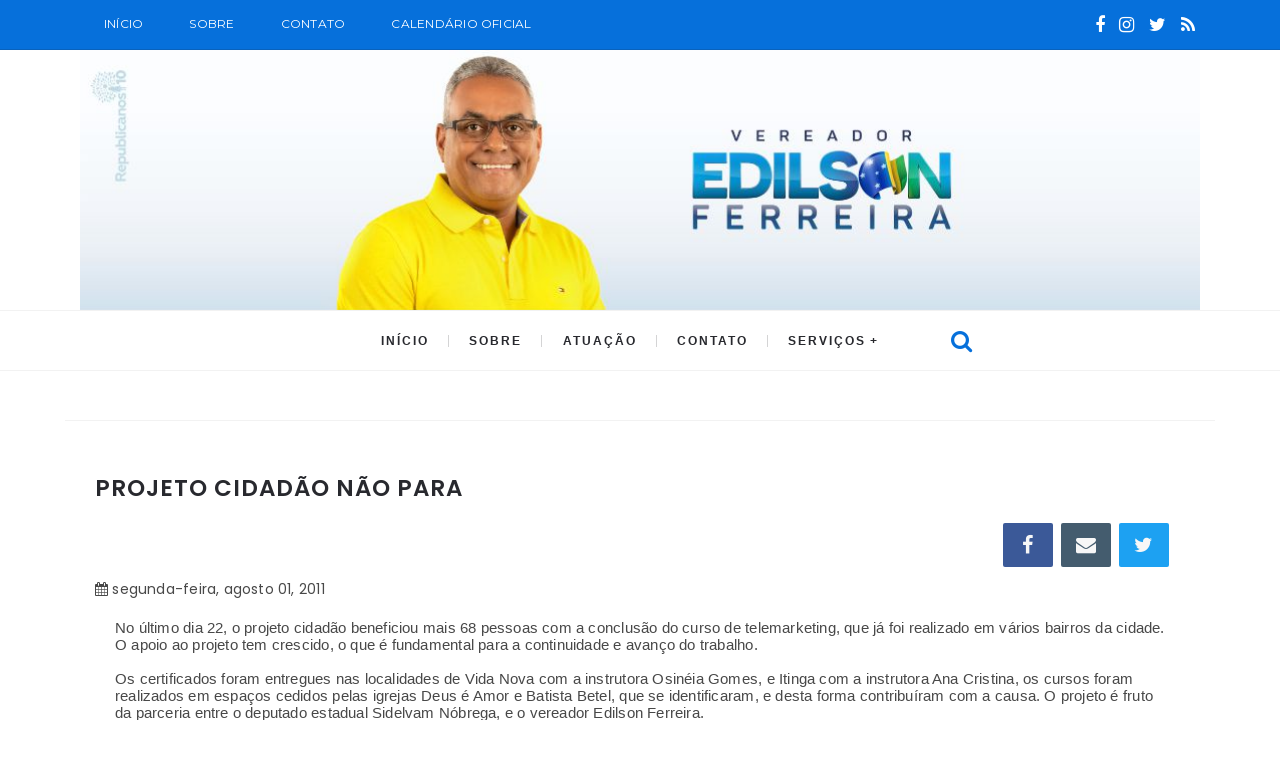

--- FILE ---
content_type: text/html; charset=utf-8
request_url: https://www.google.com/recaptcha/api2/aframe
body_size: 268
content:
<!DOCTYPE HTML><html><head><meta http-equiv="content-type" content="text/html; charset=UTF-8"></head><body><script nonce="fjIJ7m0t-VSNWLECwCLKVA">/** Anti-fraud and anti-abuse applications only. See google.com/recaptcha */ try{var clients={'sodar':'https://pagead2.googlesyndication.com/pagead/sodar?'};window.addEventListener("message",function(a){try{if(a.source===window.parent){var b=JSON.parse(a.data);var c=clients[b['id']];if(c){var d=document.createElement('img');d.src=c+b['params']+'&rc='+(localStorage.getItem("rc::a")?sessionStorage.getItem("rc::b"):"");window.document.body.appendChild(d);sessionStorage.setItem("rc::e",parseInt(sessionStorage.getItem("rc::e")||0)+1);localStorage.setItem("rc::h",'1769063577313');}}}catch(b){}});window.parent.postMessage("_grecaptcha_ready", "*");}catch(b){}</script></body></html>

--- FILE ---
content_type: text/javascript; charset=UTF-8
request_url: https://www.edilsonferreira.com/feeds/posts/default/-/Not%C3%ADcias?alt=json-in-script&callback=relatedposts&max-results=6
body_size: 10170
content:
// API callback
relatedposts({"version":"1.0","encoding":"UTF-8","feed":{"xmlns":"http://www.w3.org/2005/Atom","xmlns$openSearch":"http://a9.com/-/spec/opensearchrss/1.0/","xmlns$blogger":"http://schemas.google.com/blogger/2008","xmlns$georss":"http://www.georss.org/georss","xmlns$gd":"http://schemas.google.com/g/2005","xmlns$thr":"http://purl.org/syndication/thread/1.0","id":{"$t":"tag:blogger.com,1999:blog-2565486589407012907"},"updated":{"$t":"2026-01-15T21:48:33.329-03:00"},"category":[{"term":"Notícias"},{"term":"Atos do mandato"}],"title":{"type":"text","$t":"Edilson Ferreira | Republicanos10"},"subtitle":{"type":"html","$t":""},"link":[{"rel":"http://schemas.google.com/g/2005#feed","type":"application/atom+xml","href":"https:\/\/www.edilsonferreira.com\/feeds\/posts\/default"},{"rel":"self","type":"application/atom+xml","href":"https:\/\/www.blogger.com\/feeds\/2565486589407012907\/posts\/default\/-\/Not%C3%ADcias?alt=json-in-script\u0026max-results=6"},{"rel":"alternate","type":"text/html","href":"https:\/\/www.edilsonferreira.com\/search\/label\/Not%C3%ADcias"},{"rel":"hub","href":"http://pubsubhubbub.appspot.com/"},{"rel":"next","type":"application/atom+xml","href":"https:\/\/www.blogger.com\/feeds\/2565486589407012907\/posts\/default\/-\/Not%C3%ADcias\/-\/Not%C3%ADcias?alt=json-in-script\u0026start-index=7\u0026max-results=6"}],"author":[{"name":{"$t":"Unknown"},"email":{"$t":"noreply@blogger.com"},"gd$image":{"rel":"http://schemas.google.com/g/2005#thumbnail","width":"16","height":"16","src":"https:\/\/img1.blogblog.com\/img\/b16-rounded.gif"}}],"generator":{"version":"7.00","uri":"http://www.blogger.com","$t":"Blogger"},"openSearch$totalResults":{"$t":"449"},"openSearch$startIndex":{"$t":"1"},"openSearch$itemsPerPage":{"$t":"6"},"entry":[{"id":{"$t":"tag:blogger.com,1999:blog-2565486589407012907.post-5668013911841389899"},"published":{"$t":"2020-04-20T03:00:00.002-03:00"},"updated":{"$t":"2022-01-14T08:49:48.295-03:00"},"category":[{"scheme":"http://www.blogger.com/atom/ns#","term":"Atos do mandato"},{"scheme":"http://www.blogger.com/atom/ns#","term":"Notícias"}],"title":{"type":"text","$t":"Vereador Edilson Ferreira solicitou padaria comunitária em Lauro de Freitas"},"content":{"type":"html","$t":"\u003Cspan style=\"font-size: large;\"\u003E\u003Cdiv class=\"separator\" style=\"clear: both; text-align: center;\"\u003E\u003Ca href=\"https:\/\/blogger.googleusercontent.com\/img\/a\/AVvXsEg-_K8VkaKeb7t-LDre0kBgAJOYp5oKkjfYwxxw1J6-nbpsfN5WnHqQ4DKq79ZGGxGdcQ8b_K3fcP4osqBCs1mEbBQcuPBrtaojHUkB1DfmZ5yq4la6Ep6BPcKdJwyLeyLXsWJhrX_VEBsvjL5E1kwTwjJ5s6flUjye1iMouPQyRqkE5vDInDzb7ySc=s800\" imageanchor=\"1\" style=\"margin-left: 1em; margin-right: 1em;\"\u003E\u003Cimg border=\"0\" data-original-height=\"534\" data-original-width=\"800\" height=\"249\" src=\"https:\/\/blogger.googleusercontent.com\/img\/a\/AVvXsEg-_K8VkaKeb7t-LDre0kBgAJOYp5oKkjfYwxxw1J6-nbpsfN5WnHqQ4DKq79ZGGxGdcQ8b_K3fcP4osqBCs1mEbBQcuPBrtaojHUkB1DfmZ5yq4la6Ep6BPcKdJwyLeyLXsWJhrX_VEBsvjL5E1kwTwjJ5s6flUjye1iMouPQyRqkE5vDInDzb7ySc=w372-h249\" width=\"372\" \/\u003E\u003C\/a\u003E\u003C\/div\u003E\u003Cbr \/\u003ECom o objetivo de combater o crescimento da falta do alimento nas famílias, a\u003C\/span\u003E\u003Cspan style=\"font-size: large;\"\u003E\u0026nbsp;padaria Comunitária funciona em diversas cidades do país e leva o pão de cada dia para famílias em vulnerabilidade social. Aqui no estado da Bahia, por exemplo, temos o projeto nos municípios de Simões Filho e Candeias. Sendo que neste último, o projeto também oferece cursos profissionalizantes gratuitos.\u003C\/span\u003E\u003Cbr \/\u003E\n\u003Cbr \/\u003E\n\u003Cspan style=\"font-size: large;\"\u003E\u003Cbr \/\u003E\u003C\/span\u003E\n\u003Cspan style=\"font-size: large;\"\u003ENosso objetivo é esse, combater todos os dias a falta do alimento dentro da casa do povo, a indicação n 061\/2018 foi aprovada pela Câmara e espera a aprovação do Poder Executivo.\u0026nbsp;\u0026nbsp;\u003C\/span\u003E\u003Cbr \/\u003E\n\u003Cspan style=\"font-size: large;\"\u003E\u003Cbr \/\u003E\u003C\/span\u003E\n\u003Cspan style=\"font-size: large;\"\u003EQuando aprovado, distribuição dos pães será feita através dos CRAS(Centro de Referência de Assistência Social),\u003C\/span\u003E\u003Cspan style=\"font-size: large;\"\u003E\u0026nbsp;de acordo com a área de abrangência, em dias alternados, e mediante apresentação da carteirinha. O cadastro poderá ser efetuado através dos CRAS, sendo necessário apresentar os documentos requisitados para comprovação da situação socioeconômica.\u003C\/span\u003E\u003Cbr \/\u003E\n\u003Cspan style=\"font-size: large;\"\u003E\u003Cbr \/\u003E\u003C\/span\u003E\n\u003Cspan style=\"font-size: large;\"\u003EAbraço do seu amigo vereador Edilson Ferreira. 👍\u003C\/span\u003E\u003Cdiv class=\"blogger-post-footer\"\u003Eedilsonfereira.com | Todos os direitos reservados\u003C\/div\u003E"},"link":[{"rel":"edit","type":"application/atom+xml","href":"https:\/\/www.blogger.com\/feeds\/2565486589407012907\/posts\/default\/5668013911841389899"},{"rel":"self","type":"application/atom+xml","href":"https:\/\/www.blogger.com\/feeds\/2565486589407012907\/posts\/default\/5668013911841389899"},{"rel":"alternate","type":"text/html","href":"https:\/\/www.edilsonferreira.com\/2020\/04\/vereador-edilson-ferreira-solicitou_20.html","title":"Vereador Edilson Ferreira solicitou padaria comunitária em Lauro de Freitas"}],"author":[{"name":{"$t":"Unknown"},"email":{"$t":"noreply@blogger.com"},"gd$image":{"rel":"http://schemas.google.com/g/2005#thumbnail","width":"16","height":"16","src":"https:\/\/img1.blogblog.com\/img\/b16-rounded.gif"}}],"media$thumbnail":{"xmlns$media":"http://search.yahoo.com/mrss/","url":"https:\/\/blogger.googleusercontent.com\/img\/a\/AVvXsEg-_K8VkaKeb7t-LDre0kBgAJOYp5oKkjfYwxxw1J6-nbpsfN5WnHqQ4DKq79ZGGxGdcQ8b_K3fcP4osqBCs1mEbBQcuPBrtaojHUkB1DfmZ5yq4la6Ep6BPcKdJwyLeyLXsWJhrX_VEBsvjL5E1kwTwjJ5s6flUjye1iMouPQyRqkE5vDInDzb7ySc=s72-w372-h249-c","height":"72","width":"72"}},{"id":{"$t":"tag:blogger.com,1999:blog-2565486589407012907.post-6493132379590058911"},"published":{"$t":"2020-04-20T02:35:00.001-03:00"},"updated":{"$t":"2020-04-20T02:36:37.811-03:00"},"category":[{"scheme":"http://www.blogger.com/atom/ns#","term":"Atos do mandato"},{"scheme":"http://www.blogger.com/atom/ns#","term":"Notícias"}],"title":{"type":"text","$t":"Vereador Edilson Ferreira apresentou Projeto de lei que obriga uso de mangueiras transparentes nas bombas de combustíveis. "},"content":{"type":"html","$t":"\u003Cdiv class=\"separator\" style=\"clear: both; text-align: center;\"\u003E\n\u003Ca href=\"https:\/\/blogger.googleusercontent.com\/img\/b\/R29vZ2xl\/AVvXsEgMkL6bjJJ-8jGwMqxCUEb_Zl40vcRY3VR4WzICiI7GyxPJWS__93WAGxxc-deMS87MjO6STYuZP-NtqzuBLMqzQ7cwNYpTnfA4UeUM4oEAhB8D067NDeOiWKM54oSImx0ePi6bojSfyrA\/s1600\/WhatsApp+Image+2020-04-18+at+08.19.57.jpeg\" imageanchor=\"1\" style=\"margin-left: 1em; margin-right: 1em;\"\u003E\u003Cimg border=\"0\" data-original-height=\"1600\" data-original-width=\"1600\" height=\"400\" src=\"https:\/\/blogger.googleusercontent.com\/img\/b\/R29vZ2xl\/AVvXsEgMkL6bjJJ-8jGwMqxCUEb_Zl40vcRY3VR4WzICiI7GyxPJWS__93WAGxxc-deMS87MjO6STYuZP-NtqzuBLMqzQ7cwNYpTnfA4UeUM4oEAhB8D067NDeOiWKM54oSImx0ePi6bojSfyrA\/s400\/WhatsApp+Image+2020-04-18+at+08.19.57.jpeg\" width=\"400\" \/\u003E\u003C\/a\u003E\u003C\/div\u003E\n\u003Cdiv style=\"text-align: justify;\"\u003E\n\u003Cbr \/\u003E\n\u003Cdiv style=\"line-height: 150%; margin-bottom: .0001pt; margin: 0cm; text-align: justify;\"\u003E\n\u003Cspan style=\"font-size: 18.0pt; line-height: 150%;\"\u003ESão diversas as denúncias de práticas\nde irregularidades praticadas por muitos postos combustíveis em todo o país,\ndentre elas, estão as de passagem de ar durante o processo de abastecimento de\nveículos, resultando na alteração de valor e quantidade real de combustível que\né exibida para o consumidor nos visores das bombas.\u003C\/span\u003E\u003Co:p\u003E\u003C\/o:p\u003E\u003C\/div\u003E\n\u003Cdiv style=\"line-height: 150%; margin-bottom: .0001pt; margin: 0cm; text-align: justify;\"\u003E\n\u003Cspan style=\"font-size: 18.0pt; line-height: 150%;\"\u003EO objetivo é permitir que o\nconsumidor, acompanhe a transferência do combustível para evitar fraudes. Os\ncustos dos combustíveis já são bem altos e não é justo que o cidadão ainda\ntenha que passar por mais esse tipo de golpe.\u003C\/span\u003E\u003Co:p\u003E\u003C\/o:p\u003E\u003C\/div\u003E\n\u003Cdiv style=\"line-height: 150%; margin-bottom: .0001pt; margin: 0cm; text-align: justify;\"\u003E\n\u003Cbr \/\u003E\u003C\/div\u003E\n\u003Cdiv style=\"line-height: 150%; margin-bottom: .0001pt; margin: 0cm; text-align: justify;\"\u003E\n\u003Cspan style=\"font-size: 18.0pt; line-height: 150%;\"\u003EPor fim, a presente lei, traz ao\nconsumidor, um novo instrumento de fiscalização para se defender de tais abusos\npraticados por proprietários de postos de combustíveis habituados a recorrerem\na práticas ilegais para aumentar seus lucros.\u003C\/span\u003E\u003Co:p\u003E\u003C\/o:p\u003E\u003C\/div\u003E\n\u003Cdiv style=\"line-height: 150%; margin-bottom: .0001pt; margin: 0cm; text-align: justify;\"\u003E\n\u003Cbr \/\u003E\u003C\/div\u003E\n\u003Cdiv style=\"line-height: 150%; margin-bottom: .0001pt; margin: 0cm; text-align: justify;\"\u003E\n\u003Cspan style=\"font-size: 18.0pt; line-height: 150%;\"\u003EConcluindo este projeto de lei irá\nresultar de forma positiva para os cidadãos de Lauro de Freitas.\u0026nbsp;\u003C\/span\u003E\u003Co:p\u003E\u003C\/o:p\u003E\u003C\/div\u003E\n\u003Cbr \/\u003E\u003Cbr \/\u003E\n\u003Cbr \/\u003E\n\u003Cdiv style=\"margin-bottom: .0001pt; margin: 0cm; text-align: justify;\"\u003E\n\u003Cspan style=\"font-size: 18.0pt;\"\u003EAbraço do seu amigo, vereador Edilson Ferreira \u003C\/span\u003E\u003Cspan style=\"font-family: \u0026quot;Segoe UI Emoji\u0026quot;,sans-serif; font-size: 18.0pt; mso-bidi-font-family: \u0026quot;Segoe UI Emoji\u0026quot;;\"\u003E👍\u003C\/span\u003E\u003Co:p\u003E\u003C\/o:p\u003E\u003C\/div\u003E\n\u003Cbr \/\u003E\u003C\/div\u003E\n\u003Cdiv class=\"blogger-post-footer\"\u003Eedilsonfereira.com | Todos os direitos reservados\u003C\/div\u003E"},"link":[{"rel":"edit","type":"application/atom+xml","href":"https:\/\/www.blogger.com\/feeds\/2565486589407012907\/posts\/default\/6493132379590058911"},{"rel":"self","type":"application/atom+xml","href":"https:\/\/www.blogger.com\/feeds\/2565486589407012907\/posts\/default\/6493132379590058911"},{"rel":"alternate","type":"text/html","href":"https:\/\/www.edilsonferreira.com\/2020\/04\/vereador-edilson-ferreira-apresentou.html","title":"Vereador Edilson Ferreira apresentou Projeto de lei que obriga uso de mangueiras transparentes nas bombas de combustíveis. "}],"author":[{"name":{"$t":"Unknown"},"email":{"$t":"noreply@blogger.com"},"gd$image":{"rel":"http://schemas.google.com/g/2005#thumbnail","width":"16","height":"16","src":"https:\/\/img1.blogblog.com\/img\/b16-rounded.gif"}}],"media$thumbnail":{"xmlns$media":"http://search.yahoo.com/mrss/","url":"https:\/\/blogger.googleusercontent.com\/img\/b\/R29vZ2xl\/AVvXsEgMkL6bjJJ-8jGwMqxCUEb_Zl40vcRY3VR4WzICiI7GyxPJWS__93WAGxxc-deMS87MjO6STYuZP-NtqzuBLMqzQ7cwNYpTnfA4UeUM4oEAhB8D067NDeOiWKM54oSImx0ePi6bojSfyrA\/s72-c\/WhatsApp+Image+2020-04-18+at+08.19.57.jpeg","height":"72","width":"72"}},{"id":{"$t":"tag:blogger.com,1999:blog-2565486589407012907.post-7009179863734417135"},"published":{"$t":"2020-04-20T01:38:00.001-03:00"},"updated":{"$t":"2023-11-27T15:47:30.107-03:00"},"category":[{"scheme":"http://www.blogger.com/atom/ns#","term":"Notícias"}],"title":{"type":"text","$t":"Vereador Edilson, indica o que fazer para melhorar seus dias nesta quarentena!"},"content":{"type":"html","$t":"\u003Cdiv style=\"text-align: justify;\"\u003E\n\u003Cspan style=\"font-size: large;\"\u003E\u003Cspan style=\"-webkit-tap-highlight-color: transparent; background-color: white; box-sizing: inherit; color: #444444; font-family: Montserrat, sans-serif; line-height: inherit; text-align: center;\"\u003ESabemos que ficar em quarentena nesse momento é muito importante para saúde de todos.\u0026nbsp;\u003C\/span\u003E\u003Cspan style=\"background-color: white; color: #444444; font-family: Montserrat, sans-serif;\"\u003E\u0026nbsp;\u003C\/span\u003E\u003Cspan style=\"background-color: white; color: #444444; font-family: Montserrat, sans-serif;\"\u003EComo utilizar esses dias em casa de forma produtiva para manter a saúde, não só física, mas também mental?!\u003C\/span\u003E\u003Cspan style=\"background-color: white; color: #444444; font-family: Montserrat, sans-serif;\"\u003E\u0026nbsp;E\u003C\/span\u003E\u003Cspan style=\"background-color: white; color: #444444; font-family: Montserrat, sans-serif; text-align: center;\"\u003Esse período não precisa ser chato, tedioso e tenso.Preparamos algumas dicas para você enfrentar essa quarentena mais leve, feliz e bastante produtivo.\u0026nbsp;\u0026nbsp;\u003C\/span\u003E\u003C\/span\u003E\u003C\/div\u003E\n\u003Cdiv\u003E\n\u003Cspan style=\"-webkit-tap-highlight-color: transparent; background-color: white; box-sizing: inherit; color: #444444; font-family: Montserrat, sans-serif; line-height: inherit; text-align: center;\"\u003E\u003Cdiv style=\"-webkit-tap-highlight-color: transparent; box-sizing: inherit; line-height: 1.5; margin-bottom: 1rem !important; padding: 0px; text-align: justify; text-rendering: optimizelegibility;\"\u003E\n\u003Cspan style=\"font-size: large;\"\u003E\u0026nbsp;Essas são algumas dúvidas de grande parte da população que está em período de isolamento.\u003C\/span\u003E\u003C\/div\u003E\n\u003Cdiv style=\"-webkit-tap-highlight-color: transparent; box-sizing: inherit; line-height: 1.5; margin-bottom: 1rem !important; padding: 0px; text-align: justify; text-rendering: optimizelegibility;\"\u003E\n\u003Cspan style=\"font-size: large;\"\u003EQuero ajudar você, segue abaixo a lista de itens que você pode adotar durante esses dias.\u0026nbsp;\u003C\/span\u003E\u003C\/div\u003E\n\u003Cdiv style=\"-webkit-tap-highlight-color: transparent; box-sizing: inherit; line-height: 1.5; margin-bottom: 1rem !important; padding: 0px; text-align: justify; text-rendering: optimizelegibility;\"\u003E\n\u003Cspan style=\"font-size: large;\"\u003E1- Aproveite para investir em você mesmo, leia um livro do gênero que você gosta, aprenda um novo idioma que há muito tempo você queria aprender, crie metas pessoais que você precisa alcançar, cuide do seu autoestima, mantenha pensamentos positivos, acredite que tudo venha dar certo, mesmo que ao seu redor esteja dando errado, no final você vai perceber o quanto cuidou de você.\u0026nbsp; \u0026nbsp;\u003C\/span\u003E\u003C\/div\u003E\n\u003Cdiv class=\"separator\" style=\"clear: both; text-align: center;\"\u003E\n\u003Ca href=\"https:\/\/blogger.googleusercontent.com\/img\/b\/R29vZ2xl\/AVvXsEjUmDNUiqtDGj6Y4yOiSx5zr-3hTjk5sIwrVg_PIy1r__iotI9uf4Av4GEbxwlAqt7EP7iPXj8MUgGdHn3jTW03phJPduBZChE1_ZBeGtixfvMUH7hwT-WTpeoXSe2MvFgvJ6KBhAa2OGs\/s1600\/bela-jovem-lendo-livro-em-casa_23-2147871962.jpg\" imageanchor=\"1\" style=\"margin-left: 1em; margin-right: 1em;\"\u003E\u003Cimg border=\"0\" data-original-height=\"417\" data-original-width=\"626\" height=\"266\" src=\"https:\/\/blogger.googleusercontent.com\/img\/b\/R29vZ2xl\/AVvXsEjUmDNUiqtDGj6Y4yOiSx5zr-3hTjk5sIwrVg_PIy1r__iotI9uf4Av4GEbxwlAqt7EP7iPXj8MUgGdHn3jTW03phJPduBZChE1_ZBeGtixfvMUH7hwT-WTpeoXSe2MvFgvJ6KBhAa2OGs\/s400\/bela-jovem-lendo-livro-em-casa_23-2147871962.jpg\" width=\"400\" \/\u003E\u003C\/a\u003E\u003C\/div\u003E\n\u003Cdiv style=\"-webkit-tap-highlight-color: transparent; box-sizing: inherit; line-height: 1.5; margin-bottom: 1rem !important; padding: 0px; text-align: justify; text-rendering: optimizelegibility;\"\u003E\n\u003Cspan style=\"font-size: large;\"\u003E2- Desfrute cada segundo da sua comunhão com Deus, faça a leitura da bíblia com mais frequência, fale com Ele, ore e desabafe. Ele é o mais interessado em passar esta quarentena com você, te proporcionando força e paz. Ao término desta quarentena tenha certeza de que a igreja que tem dentro de você estará mais forte e consolidada.\u0026nbsp;\u003C\/span\u003E\u003C\/div\u003E\n\u003Cdiv class=\"separator\" style=\"clear: both; text-align: center;\"\u003E\n\u003Cspan style=\"font-size: large;\"\u003E\u003Ca href=\"https:\/\/blogger.googleusercontent.com\/img\/b\/R29vZ2xl\/AVvXsEhPUbWFOSMW1NFI8SDe4WOf2hrtm3uIb8mc9yoWSEgq_RCbkI0_FHq3aWYEzOrczDYKj2JoXpg1IABkQZUY-bM30JsyCr7OEUfC1hMnTpTmatFQxr1zFV9GGfEKnjRmAxppZO_4uBfbFOU\/s1600\/pessoa_lendo_biblia.jpg\" imageanchor=\"1\" style=\"margin-left: 1em; margin-right: 1em;\"\u003E\u003Cimg border=\"0\" data-original-height=\"350\" data-original-width=\"600\" height=\"232\" src=\"https:\/\/blogger.googleusercontent.com\/img\/b\/R29vZ2xl\/AVvXsEhPUbWFOSMW1NFI8SDe4WOf2hrtm3uIb8mc9yoWSEgq_RCbkI0_FHq3aWYEzOrczDYKj2JoXpg1IABkQZUY-bM30JsyCr7OEUfC1hMnTpTmatFQxr1zFV9GGfEKnjRmAxppZO_4uBfbFOU\/s400\/pessoa_lendo_biblia.jpg\" width=\"400\" \/\u003E\u003C\/a\u003E\u003C\/span\u003E\u003C\/div\u003E\n\u003Cbr \/\u003E\n\u003Cdiv style=\"-webkit-tap-highlight-color: transparent; box-sizing: inherit; line-height: 1.5; margin-bottom: 1rem !important; padding: 0px; text-align: justify; text-rendering: optimizelegibility;\"\u003E\n\u003Cspan style=\"font-size: large;\"\u003E3- Se disponibilize mais para sua família, dê mais valor ao momentos simples, aproveite o tempo juntos e conversem mais, se divertam mais, evite conflitos e apoiem um ao outro.\u0026nbsp;\u003C\/span\u003E\u003C\/div\u003E\n\u003Cdiv class=\"separator\" style=\"clear: both; text-align: center;\"\u003E\n\u003Cspan style=\"font-size: large;\"\u003E\u003Ca href=\"https:\/\/blogger.googleusercontent.com\/img\/b\/R29vZ2xl\/AVvXsEgLaA9JbR5E55tqI643E_lUpX4qDWaeo8DpcJUX8JZ3HjO0ZtvoHTc3k89VfvRQ6YTNug5umKcQc8dDPFOIwNJA2FZCQB4TK02f9YBvKS8VXGcA9jvAwX3S8j8QEm8S1ghJUXdlLzVMY9s\/s1600\/familia-negra-comendo-pipoca-enquanto-assiste-filme-em-casa_53876-35766.jpg\" imageanchor=\"1\" style=\"margin-left: 1em; margin-right: 1em;\"\u003E\u003Cimg border=\"0\" data-original-height=\"437\" data-original-width=\"626\" height=\"278\" src=\"https:\/\/blogger.googleusercontent.com\/img\/b\/R29vZ2xl\/AVvXsEgLaA9JbR5E55tqI643E_lUpX4qDWaeo8DpcJUX8JZ3HjO0ZtvoHTc3k89VfvRQ6YTNug5umKcQc8dDPFOIwNJA2FZCQB4TK02f9YBvKS8VXGcA9jvAwX3S8j8QEm8S1ghJUXdlLzVMY9s\/s400\/familia-negra-comendo-pipoca-enquanto-assiste-filme-em-casa_53876-35766.jpg\" width=\"400\" \/\u003E\u003C\/a\u003E\u003C\/span\u003E\u003C\/div\u003E\n\u003Cbr \/\u003E\n\u003Cdiv style=\"-webkit-tap-highlight-color: transparent; box-sizing: inherit; line-height: 1.5; margin-bottom: 1rem !important; padding: 0px; text-align: justify; text-rendering: optimizelegibility;\"\u003E\n\u003Cspan style=\"font-size: large;\"\u003E4- Ficar em casa não é sinônimo de ficar parado! Exercite-se! Existem milhares de pessoas que estão disponibilizando ideias de treino em seus perfis e nas redes sociais.\u003C\/span\u003E\u003C\/div\u003E\n\u003Cdiv style=\"-webkit-tap-highlight-color: transparent; box-sizing: inherit; line-height: 1.5; margin-bottom: 1rem !important; padding: 0px; text-align: justify; text-rendering: optimizelegibility;\"\u003E\n\u003Cspan style=\"font-size: large;\"\u003EFazer exercícios traz benefícios para o corpo e para a mente.\u003C\/span\u003E\u003C\/div\u003E\n\u003Cdiv class=\"separator\" style=\"clear: both; text-align: center;\"\u003E\n\u003Ca href=\"https:\/\/blogger.googleusercontent.com\/img\/b\/R29vZ2xl\/AVvXsEhKJqGMGS1cZsyqtYIYx4VzcWPseImuczGvOK5I9GvZWwts2cwapxS3nNjRNg0ut0lgEW9S6tt5Hoa20rQzG_EHAQokwOFoc7fFJNYdhx_2-16MyNgjLLqzIeOlJqfmuVQet23_kO9Q-UU\/s1600\/download.jpg\" imageanchor=\"1\" style=\"margin-left: 1em; margin-right: 1em;\"\u003E\u003Cimg border=\"0\" data-original-height=\"183\" data-original-width=\"275\" height=\"265\" src=\"https:\/\/blogger.googleusercontent.com\/img\/b\/R29vZ2xl\/AVvXsEhKJqGMGS1cZsyqtYIYx4VzcWPseImuczGvOK5I9GvZWwts2cwapxS3nNjRNg0ut0lgEW9S6tt5Hoa20rQzG_EHAQokwOFoc7fFJNYdhx_2-16MyNgjLLqzIeOlJqfmuVQet23_kO9Q-UU\/s400\/download.jpg\" width=\"400\" \/\u003E\u003C\/a\u003E\u003C\/div\u003E\n\u003Cdiv style=\"-webkit-tap-highlight-color: transparent; box-sizing: inherit; line-height: 1.5; margin-bottom: 1rem !important; padding: 0px; text-align: justify; text-rendering: optimizelegibility;\"\u003E\n\u003Cspan style=\"font-size: large;\"\u003E\u003Cbr \/\u003E\u003C\/span\u003E\u003C\/div\u003E\n\u003Cdiv style=\"-webkit-tap-highlight-color: transparent; box-sizing: inherit; line-height: 1.5; margin-bottom: 1rem !important; padding: 0px; text-align: justify; text-rendering: optimizelegibility;\"\u003E\n\u003Cspan style=\"font-size: large;\"\u003ENo final desta quarentena, você irá percebe uma energia e força de vontade consolidada, tenha fé,tudo isso vai passar amigo(a), Deus está no comando. Segue um versículo de força para você.\u0026nbsp;\u003C\/span\u003E\u003C\/div\u003E\n\u003Cdiv style=\"-webkit-tap-highlight-color: transparent; box-sizing: inherit; line-height: 1.5; margin-bottom: 1rem !important; padding: 0px; text-align: justify; text-rendering: optimizelegibility;\"\u003E\n\u003Ci\u003E\u003Cspan style=\"font-size: large;\"\u003E\"Levanta o pobre do pó e, desde o monturo, exalta o necessitado, para o fazer assentar entre os príncipes\" 1 Samuel 2.8\u003C\/span\u003E\u003C\/i\u003E\u003C\/div\u003E\n\u003Cdiv style=\"-webkit-tap-highlight-color: transparent; box-sizing: inherit; line-height: 1.5; margin-bottom: 1rem !important; padding: 0px; text-align: justify; text-rendering: optimizelegibility;\"\u003E\n\u003Cspan style=\"font-size: large;\"\u003E\u003Ci\u003EAbraço virtual do seu amigo vereador Edilson Ferreira. 👍\u003C\/i\u003E\u003C\/span\u003E\u003C\/div\u003E\n\u003Cdiv style=\"-webkit-tap-highlight-color: transparent; box-sizing: inherit; font-weight: 400; line-height: 1.5; margin-bottom: 1rem !important; padding: 0px; text-align: justify; text-rendering: optimizelegibility;\"\u003E\n\u003Cbr \/\u003E\u003C\/div\u003E\n\u003C\/span\u003E\u003C\/div\u003E\n\u003Cdiv class=\"blogger-post-footer\"\u003Eedilsonfereira.com | Todos os direitos reservados\u003C\/div\u003E"},"link":[{"rel":"edit","type":"application/atom+xml","href":"https:\/\/www.blogger.com\/feeds\/2565486589407012907\/posts\/default\/7009179863734417135"},{"rel":"self","type":"application/atom+xml","href":"https:\/\/www.blogger.com\/feeds\/2565486589407012907\/posts\/default\/7009179863734417135"},{"rel":"alternate","type":"text/html","href":"https:\/\/www.edilsonferreira.com\/2020\/04\/vereador-edi-indica-o-que-fazer-para.html","title":"Vereador Edilson, indica o que fazer para melhorar seus dias nesta quarentena!"}],"author":[{"name":{"$t":"Unknown"},"email":{"$t":"noreply@blogger.com"},"gd$image":{"rel":"http://schemas.google.com/g/2005#thumbnail","width":"16","height":"16","src":"https:\/\/img1.blogblog.com\/img\/b16-rounded.gif"}}],"media$thumbnail":{"xmlns$media":"http://search.yahoo.com/mrss/","url":"https:\/\/blogger.googleusercontent.com\/img\/b\/R29vZ2xl\/AVvXsEjUmDNUiqtDGj6Y4yOiSx5zr-3hTjk5sIwrVg_PIy1r__iotI9uf4Av4GEbxwlAqt7EP7iPXj8MUgGdHn3jTW03phJPduBZChE1_ZBeGtixfvMUH7hwT-WTpeoXSe2MvFgvJ6KBhAa2OGs\/s72-c\/bela-jovem-lendo-livro-em-casa_23-2147871962.jpg","height":"72","width":"72"}},{"id":{"$t":"tag:blogger.com,1999:blog-2565486589407012907.post-1335892188131311936"},"published":{"$t":"2020-04-15T23:39:00.000-03:00"},"updated":{"$t":"2020-04-15T23:39:57.381-03:00"},"category":[{"scheme":"http://www.blogger.com/atom/ns#","term":"Atos do mandato"},{"scheme":"http://www.blogger.com/atom/ns#","term":"Notícias"}],"title":{"type":"text","$t":"Vereador Edilson Ferreira solicitou implantação do programa Maria da Penha: Indicação é aprovada "},"content":{"type":"html","$t":"\u003Cdiv style=\"background-color: white; color: #333333; line-height: 1.4em; margin-bottom: 1em; padding: 0px; text-align: justify;\"\u003E\n\u003Cspan style=\"font-family: Arial, Helvetica, sans-serif;\"\u003ECom o objetivo de sensibilizar a comunidade escolar em relação à violência doméstica e familiar, o vereador Edilson Ferreira, apresentou uma indicação sugerindo aos órgãos competentes\u0026nbsp; a implementação do Programa Maria da Penha vai à Escola na rede municipal de ensino, está indicação foi aprovada e em breve entrará em rigor.\u003C\/span\u003E\u003C\/div\u003E\n\u003Cdiv style=\"background-color: white; color: #333333; line-height: 1.4em; margin-bottom: 1em; padding: 0px; text-align: justify;\"\u003E\n\u003Cspan style=\"font-family: Arial, Helvetica, sans-serif;\"\u003EA proposta é contribuir para o conhecimento da comunidade escolar acerca da Lei nº 1 1.340, de 7 de agosto de 2006 - Lei Maria da Penha;\u0026nbsp; impulsionar as reflexões sobre o combate à violência contra a mulher; conscientizar adolescentes, jovens e adultos, estudantes e professores que compõem a comunidade escolar, da importância do respeito aos direitos humanos, notadamente os que refletem a promoção da igualdade de gênero, prevenindo e evitando, dessa forma, as práticas de violência contra a mulher e\u0026nbsp; explicar sobre a necessidade da efetivação de registros nos órgãos competentes de denúncias dos casos de violência contra a mulher, onde quer que ela ocorra. Também estão previstas palestras e seminários a serem desenvolvidos a partir de parcerias com Organizações Não Governamentais e empresas públicas e privadas.\u0026nbsp;\u003C\/span\u003E\u003C\/div\u003E\n\u003Cdiv style=\"background-color: white; color: #333333; line-height: 1.4em; margin-bottom: 1em; padding: 0px; text-align: justify;\"\u003E\n\u003Cspan style=\"font-family: Arial, Helvetica, sans-serif;\"\u003EPara o vereador\u0026nbsp;a violência doméstica é um triste fato que constatamos diariamente nas páginas policiais, nos meios de comunicação e muitas vezes em relatos de crianças e adolescentes. \"Assim sendo, se faz necessária a devida conscientização, já na escola, da igualdade e do respeito ao gênero feminino. Estimular as denúncias de violência e maus-tratos contra a mulher poderá ajudar no combate a esta prática\", defendeu.\u003C\/span\u003E\u003C\/div\u003E\n\u003Cdiv class=\"separator\" style=\"clear: both; text-align: center;\"\u003E\n\u003Cspan style=\"font-family: Arial, Helvetica, sans-serif;\"\u003E\u003Ca href=\"https:\/\/blogger.googleusercontent.com\/img\/b\/R29vZ2xl\/AVvXsEgWDUZBY1EEG4dl0AlnALpUjO59XHXVXVm1O-QGTRKSe9IWyV9TzTNTBnHY2U-Tn-cFVDT26QC0MsVRCngZQjYoACA6UzJsVljeqTA7D5M6xml250xVDNy8VtrgA0Vt0SkGqNRx60iXnEk\/s1600\/WhatsApp+Image+2020-04-14+at+10.25.27.jpeg\" imageanchor=\"1\" style=\"margin-left: 1em; margin-right: 1em;\"\u003E\u003Cimg border=\"0\" data-original-height=\"1076\" data-original-width=\"1080\" height=\"397\" src=\"https:\/\/blogger.googleusercontent.com\/img\/b\/R29vZ2xl\/AVvXsEgWDUZBY1EEG4dl0AlnALpUjO59XHXVXVm1O-QGTRKSe9IWyV9TzTNTBnHY2U-Tn-cFVDT26QC0MsVRCngZQjYoACA6UzJsVljeqTA7D5M6xml250xVDNy8VtrgA0Vt0SkGqNRx60iXnEk\/s400\/WhatsApp+Image+2020-04-14+at+10.25.27.jpeg\" width=\"400\" \/\u003E\u003C\/a\u003E\u003C\/span\u003E\u003C\/div\u003E\n\u003Cdiv class=\"blogger-post-footer\"\u003Eedilsonfereira.com | Todos os direitos reservados\u003C\/div\u003E"},"link":[{"rel":"edit","type":"application/atom+xml","href":"https:\/\/www.blogger.com\/feeds\/2565486589407012907\/posts\/default\/1335892188131311936"},{"rel":"self","type":"application/atom+xml","href":"https:\/\/www.blogger.com\/feeds\/2565486589407012907\/posts\/default\/1335892188131311936"},{"rel":"alternate","type":"text/html","href":"https:\/\/www.edilsonferreira.com\/2020\/04\/vereador-edilson-ferreira-solicitou.html","title":"Vereador Edilson Ferreira solicitou implantação do programa Maria da Penha: Indicação é aprovada "}],"author":[{"name":{"$t":"Unknown"},"email":{"$t":"noreply@blogger.com"},"gd$image":{"rel":"http://schemas.google.com/g/2005#thumbnail","width":"16","height":"16","src":"https:\/\/img1.blogblog.com\/img\/b16-rounded.gif"}}],"media$thumbnail":{"xmlns$media":"http://search.yahoo.com/mrss/","url":"https:\/\/blogger.googleusercontent.com\/img\/b\/R29vZ2xl\/AVvXsEgWDUZBY1EEG4dl0AlnALpUjO59XHXVXVm1O-QGTRKSe9IWyV9TzTNTBnHY2U-Tn-cFVDT26QC0MsVRCngZQjYoACA6UzJsVljeqTA7D5M6xml250xVDNy8VtrgA0Vt0SkGqNRx60iXnEk\/s72-c\/WhatsApp+Image+2020-04-14+at+10.25.27.jpeg","height":"72","width":"72"}},{"id":{"$t":"tag:blogger.com,1999:blog-2565486589407012907.post-1893990541208675851"},"published":{"$t":"2020-04-09T21:26:00.000-03:00"},"updated":{"$t":"2020-04-13T21:49:30.955-03:00"},"category":[{"scheme":"http://www.blogger.com/atom/ns#","term":"Notícias"}],"title":{"type":"text","$t":"Moradores do Bairro de Lauro de Freitas solicita poda de Árvores: Pedido é atendido pelo Vereador Edilson Ferreira"},"content":{"type":"html","$t":"\u003Cbr \/\u003E\n\u003Cdiv style=\"margin-bottom: .0001pt; margin: 0cm; text-align: justify;\"\u003E\n\u003Cspan style=\"font-family: \u0026quot;arial\u0026quot; , sans-serif;\"\u003E\u003Cspan style=\"font-size: 20pt;\"\u003E\u0026nbsp;Após a requisição dos moradores, nesta semana o vereador Edilson Ferreira, solicitou aos \u003C\/span\u003E\u003Cspan style=\"font-size: 26.6667px;\"\u003Eórgãos\u003C\/span\u003E\u003Cspan style=\"font-size: 20pt;\"\u003E\u0026nbsp;competentes (ofício n\u003C\/span\u003E\u003C\/span\u003E\u003Cspan style=\"font-family: \u0026quot;helvetica\u0026quot; , \u0026quot;arial\u0026quot; , sans-serif; font-size: 1.6em;\"\u003Eº\u0026nbsp;\u003C\/span\u003E\u003Cspan style=\"font-family: \u0026quot;arial\u0026quot; , sans-serif;\"\u003E\u003Cspan style=\"font-size: 20pt;\"\u003E10\/20),\u003C\/span\u003E\u003C\/span\u003E\u003Cspan style=\"font-family: \u0026quot;arial\u0026quot; , sans-serif; font-size: 20pt;\"\u003E\u0026nbsp; a realização do serviço de poda de árvores no bairro de Lauro de\nFreitas,(Centro).\u003C\/span\u003E\u003C\/div\u003E\n\u003Cbr \/\u003E\n\u003Cbr \/\u003E\n\u003Cdiv style=\"-webkit-text-stroke-width: 0px; font-variant-caps: normal; font-variant-ligatures: normal; margin: 0cm 0cm 0.0001pt; orphans: 2; text-align: justify; text-decoration-color: initial; text-decoration-style: initial; widows: 2; word-spacing: 0px;\"\u003E\n\u003Cbr \/\u003E\u003C\/div\u003E\n\u003Cdiv class=\"separator\" style=\"clear: both; text-align: center;\"\u003E\n\u003Ca href=\"https:\/\/blogger.googleusercontent.com\/img\/b\/R29vZ2xl\/AVvXsEj_Q-hniYcpYAjmihK0yatL4MYCHQTb7nboX55Ie312UIOs1Udh_8ylkT5azBKCtnTd3jjS5kwXTUhD1BOefwHkDrVZoH6xfg_iWieXkktLpPb3GJjzW6cUXUOJ47JWWOOUjINi6Uy21TE\/s1600\/WhatsApp+Image+2020-04-13+at+21.08.57+%25281%2529.jpeg\" imageanchor=\"1\" style=\"margin-left: 1em; margin-right: 1em;\"\u003E\u003Cimg border=\"0\" data-original-height=\"793\" data-original-width=\"1080\" height=\"467\" src=\"https:\/\/blogger.googleusercontent.com\/img\/b\/R29vZ2xl\/AVvXsEj_Q-hniYcpYAjmihK0yatL4MYCHQTb7nboX55Ie312UIOs1Udh_8ylkT5azBKCtnTd3jjS5kwXTUhD1BOefwHkDrVZoH6xfg_iWieXkktLpPb3GJjzW6cUXUOJ47JWWOOUjINi6Uy21TE\/s640\/WhatsApp+Image+2020-04-13+at+21.08.57+%25281%2529.jpeg\" width=\"640\" \/\u003E\u003C\/a\u003E\u003C\/div\u003E\n\u003Cbr \/\u003E\n\u003Cbr \/\u003E\n\u003Cdiv class=\"separator\" style=\"clear: both; text-align: center;\"\u003E\n\u003Ca href=\"https:\/\/blogger.googleusercontent.com\/img\/b\/R29vZ2xl\/AVvXsEiWFywY_Yb4bLMHl11epknk1qTxTyZs1otZoEylJTcbcmL-NE56Nc_EaNO7jBAELDQvKr7Upd9wyHQbU2IujLnxyTFEMM1RVKq8QgbPWb4Y4nJcObKJApGjhyT78Ml_mpDaw67M_0VogyQ\/s1600\/WhatsApp+Image+2020-04-13+at+21.08.57.jpeg\" imageanchor=\"1\" style=\"margin-left: 1em; margin-right: 1em;\"\u003E\u003Cimg border=\"0\" data-original-height=\"774\" data-original-width=\"1080\" height=\"458\" src=\"https:\/\/blogger.googleusercontent.com\/img\/b\/R29vZ2xl\/AVvXsEiWFywY_Yb4bLMHl11epknk1qTxTyZs1otZoEylJTcbcmL-NE56Nc_EaNO7jBAELDQvKr7Upd9wyHQbU2IujLnxyTFEMM1RVKq8QgbPWb4Y4nJcObKJApGjhyT78Ml_mpDaw67M_0VogyQ\/s640\/WhatsApp+Image+2020-04-13+at+21.08.57.jpeg\" width=\"640\" \/\u003E\u003C\/a\u003E\u003C\/div\u003E\n\u003Cbr \/\u003E\n\u003Cbr \/\u003E\n\u003Cdiv style=\"-webkit-text-stroke-width: 0px; font-variant-caps: normal; font-variant-ligatures: normal; margin: 0cm 0cm 0.0001pt; orphans: 2; text-align: justify; text-decoration-color: initial; text-decoration-style: initial; widows: 2; word-spacing: 0px;\"\u003E\n\u003Cspan style=\"color: black; font-family: \u0026quot;arial\u0026quot; , sans-serif; font-size: 20.0pt;\"\u003EO\nserviço neste bairro é necessário porque as árvores estão oferecendo riscos\npara pedestres que transitam pela rua, além de muitas reclamações dos\nmoradores, havia necessidade da poda dos galhos de várias árvores, pois além do\nrisco de queda, pode acabar causando também curto-circuito, pois os galhos são altos e alcançam a rede elétrica.\u0026nbsp;\u0026nbsp;Os moradores reclamam da\nfalta de segurança e iluminação devido às folhagens que tamparam a via e a\ncalçada e solicitam caráter de prioridade.\u0026nbsp;\u003Co:p\u003E\u003C\/o:p\u003E\u003C\/span\u003E\u003C\/div\u003E\n\u003Cdiv class=\"separator\" style=\"clear: both; text-align: center;\"\u003E\n\u003Ca href=\"https:\/\/blogger.googleusercontent.com\/img\/b\/R29vZ2xl\/AVvXsEhH7wF_vqZT-ldRY7KdawARIVP3Z5dJHQKVgYLwyKIjpKFd0pvRs18CpbWJxf6aPD8VuzUTpxgKS88HblcaqBPoC2sJHU0EyZJFPAY-ze3zSOHf3pHx_udQKm5eFZkfddXE3CEFdHBRphI\/s1600\/WhatsApp+Image+2020-04-13+at+21.08.57+%25282%2529.jpeg\" imageanchor=\"1\" style=\"margin-left: 1em; margin-right: 1em;\"\u003E\u003Cimg border=\"0\" data-original-height=\"778\" data-original-width=\"1054\" height=\"295\" src=\"https:\/\/blogger.googleusercontent.com\/img\/b\/R29vZ2xl\/AVvXsEhH7wF_vqZT-ldRY7KdawARIVP3Z5dJHQKVgYLwyKIjpKFd0pvRs18CpbWJxf6aPD8VuzUTpxgKS88HblcaqBPoC2sJHU0EyZJFPAY-ze3zSOHf3pHx_udQKm5eFZkfddXE3CEFdHBRphI\/s400\/WhatsApp+Image+2020-04-13+at+21.08.57+%25282%2529.jpeg\" width=\"400\" \/\u003E\u003C\/a\u003E\u003C\/div\u003E\n\u003Cdiv style=\"-webkit-text-stroke-width: 0px; font-variant-caps: normal; font-variant-ligatures: normal; margin: 0cm 0cm 0.0001pt; orphans: 2; text-align: justify; text-decoration-color: initial; text-decoration-style: initial; widows: 2; word-spacing: 0px;\"\u003E\n\u003Cspan style=\"color: black; font-family: \u0026quot;arial\u0026quot; , sans-serif; font-size: 20.0pt;\"\u003E\u003Cbr \/\u003E\u003C\/span\u003E\u003C\/div\u003E\n\u003Cdiv class=\"separator\" style=\"clear: both; text-align: center;\"\u003E\n\u003Ca href=\"https:\/\/blogger.googleusercontent.com\/img\/b\/R29vZ2xl\/AVvXsEhFQsiT6SfgemeWVxFP1c6QknXuq3vAmQ5dUDh0QZE7A1RaAqVNwdg9vtM06LV3JYv0WVR6msSGgrNpyeVKzf5rX3pY0o02uHvSvldC862u1KIoX08WQ6Cx0UlhnJWsYQAxMk-4J54V4lI\/s1600\/WhatsApp+Image+2020-04-13+at+21.08.58.jpeg\" imageanchor=\"1\" style=\"margin-left: 1em; margin-right: 1em;\"\u003E\u003Cimg border=\"0\" data-original-height=\"1030\" data-original-width=\"1080\" height=\"381\" src=\"https:\/\/blogger.googleusercontent.com\/img\/b\/R29vZ2xl\/AVvXsEhFQsiT6SfgemeWVxFP1c6QknXuq3vAmQ5dUDh0QZE7A1RaAqVNwdg9vtM06LV3JYv0WVR6msSGgrNpyeVKzf5rX3pY0o02uHvSvldC862u1KIoX08WQ6Cx0UlhnJWsYQAxMk-4J54V4lI\/s400\/WhatsApp+Image+2020-04-13+at+21.08.58.jpeg\" width=\"400\" \/\u003E\u003C\/a\u003E\u003C\/div\u003E\n\u003Cdiv class=\"separator\" style=\"clear: both; text-align: center;\"\u003E\n\u003Cbr \/\u003E\u003C\/div\u003E\n\u003Cdiv class=\"MsoNormal\" style=\"background-color: white; box-sizing: border-box; color: #484848; font-family: sans-serif; letter-spacing: 0.21px; text-align: justify; text-indent: 2cm;\"\u003E\n\u003Cspan style=\"box-sizing: border-box; color: black; font-family: \u0026quot;bookman old style\u0026quot; , serif;\"\u003E\u003Cspan style=\"font-size: large;\"\u003ENosso trabalho não para e nossa missão é CONTINUAR AJUDANDO A POPULAÇÃO!\u003C\/span\u003E\u003Cspan style=\"font-size: 15px;\"\u003E\u003Co:p style=\"box-sizing: border-box;\"\u003E\u003C\/o:p\u003E\u003C\/span\u003E\u003C\/span\u003E\u003C\/div\u003E\n\u003Cdiv\u003E\n\u003Cspan style=\"box-sizing: border-box; color: black; font-family: \u0026quot;bookman old style\u0026quot; , serif;\"\u003E\u003Cbr \/\u003E\u003C\/span\u003E\u003C\/div\u003E\n\u003Cdiv style=\"-webkit-text-stroke-width: 0px; font-variant-caps: normal; font-variant-ligatures: normal; margin: 0cm 0cm 0.0001pt; orphans: 2; text-align: justify; text-decoration-color: initial; text-decoration-style: initial; widows: 2; word-spacing: 0px;\"\u003E\n\u003Cspan style=\"color: black; font-family: \u0026quot;arial\u0026quot; , sans-serif; font-size: 20.0pt;\"\u003E\u003Cbr \/\u003E\u003C\/span\u003E\u003C\/div\u003E\n\u003Cdiv style=\"-webkit-text-stroke-width: 0px; font-variant-caps: normal; font-variant-ligatures: normal; margin: 0cm 0cm 0.0001pt; orphans: 2; text-align: justify; text-decoration-color: initial; text-decoration-style: initial; widows: 2; word-spacing: 0px;\"\u003E\n\u003Cspan style=\"color: black; font-family: \u0026quot;arial\u0026quot; , sans-serif; font-size: 20.0pt;\"\u003E\u003Cbr \/\u003E\u003C\/span\u003E\u003C\/div\u003E\n\u003Cdiv class=\"MsoNormal\" style=\"text-align: justify;\"\u003E\n\u003Cbr \/\u003E\u003C\/div\u003E\n\u003Cbr \/\u003E\u003Cdiv class=\"blogger-post-footer\"\u003Eedilsonfereira.com | Todos os direitos reservados\u003C\/div\u003E"},"link":[{"rel":"edit","type":"application/atom+xml","href":"https:\/\/www.blogger.com\/feeds\/2565486589407012907\/posts\/default\/1893990541208675851"},{"rel":"self","type":"application/atom+xml","href":"https:\/\/www.blogger.com\/feeds\/2565486589407012907\/posts\/default\/1893990541208675851"},{"rel":"alternate","type":"text/html","href":"https:\/\/www.edilsonferreira.com\/2020\/04\/moradores-do-bairro-de-lauro-de-freitas.html","title":"Moradores do Bairro de Lauro de Freitas solicita poda de Árvores: Pedido é atendido pelo Vereador Edilson Ferreira"}],"author":[{"name":{"$t":"Unknown"},"email":{"$t":"noreply@blogger.com"},"gd$image":{"rel":"http://schemas.google.com/g/2005#thumbnail","width":"16","height":"16","src":"https:\/\/img1.blogblog.com\/img\/b16-rounded.gif"}}],"media$thumbnail":{"xmlns$media":"http://search.yahoo.com/mrss/","url":"https:\/\/blogger.googleusercontent.com\/img\/b\/R29vZ2xl\/AVvXsEj_Q-hniYcpYAjmihK0yatL4MYCHQTb7nboX55Ie312UIOs1Udh_8ylkT5azBKCtnTd3jjS5kwXTUhD1BOefwHkDrVZoH6xfg_iWieXkktLpPb3GJjzW6cUXUOJ47JWWOOUjINi6Uy21TE\/s72-c\/WhatsApp+Image+2020-04-13+at+21.08.57+%25281%2529.jpeg","height":"72","width":"72"}},{"id":{"$t":"tag:blogger.com,1999:blog-2565486589407012907.post-5011867679394325928"},"published":{"$t":"2019-11-13T14:28:00.004-03:00"},"updated":{"$t":"2022-01-14T08:48:13.993-03:00"},"category":[{"scheme":"http://www.blogger.com/atom/ns#","term":"Notícias"}],"title":{"type":"text","$t":"Momento Pet "},"content":{"type":"html","$t":"\u003Cdiv dir=\"ltr\" style=\"text-align: left;\" trbidi=\"on\"\u003E\n\u003Cdiv class=\"imgmateria\" style=\"-webkit-tap-highlight-color: transparent; box-sizing: border-box; font-family: Roboto, sans-serif; font-size: 14px;\"\u003E\n\u003Cdiv style=\"-webkit-tap-highlight-color: transparent; background-color: white; box-sizing: border-box; color: #333333; font-size: 1.2em; margin-bottom: 10px;\"\u003E\n\u003Cdiv class=\"separator\" style=\"clear: both; text-align: center;\"\u003E\u003Ca href=\"https:\/\/blogger.googleusercontent.com\/img\/a\/AVvXsEgC46e6jXRNOXi-pJfxiX0CI_bgH6wNrlh-h1BATabAwmi7bccV9zBnxzhhVWD1Zt3_QJOhCR7RUSaG2yfUnOHrjz_GI6gpG-4sS9VIUXJJbyR_RCiWbLZsHS5FJf3rb97BPSTw-4f84A0OZf0P3qfS0dNQs3fc2OqUSBPvzwO4ttV7G9cc8am9T6B7=s728\" imageanchor=\"1\" style=\"margin-left: 1em; margin-right: 1em;\"\u003E\u003Cimg border=\"0\" data-original-height=\"526\" data-original-width=\"728\" height=\"254\" src=\"https:\/\/blogger.googleusercontent.com\/img\/a\/AVvXsEgC46e6jXRNOXi-pJfxiX0CI_bgH6wNrlh-h1BATabAwmi7bccV9zBnxzhhVWD1Zt3_QJOhCR7RUSaG2yfUnOHrjz_GI6gpG-4sS9VIUXJJbyR_RCiWbLZsHS5FJf3rb97BPSTw-4f84A0OZf0P3qfS0dNQs3fc2OqUSBPvzwO4ttV7G9cc8am9T6B7=w352-h254\" width=\"352\" \/\u003E\u003C\/a\u003E\u003C\/div\u003E\u003Cbr \/\u003EO\u0026nbsp;mau hálito do seu Pet\u0026nbsp; pode ser\u0026nbsp;bastante comum. Normalmente, é um indício de\u0026nbsp;algum problema com o cachorro. A causa da halitose pode apontar o aparecimento\u0026nbsp; de bactérias na cavidade bucal ou até\u0026nbsp; mesmo doenças renais e diabetes.\u003C\/div\u003E\n\u003Cdiv style=\"-webkit-tap-highlight-color: transparent; background-color: white; box-sizing: border-box; color: #333333; font-size: 1.2em; margin-bottom: 10px;\"\u003E\nNa maioria dos casos, a\u0026nbsp;falta de higienização dos dentes\u0026nbsp;do cachorro é a principal fonte do problema, o\u0026nbsp;que pode resultar na formação de tártaro, entre outras consequências mais sérias.\u003C\/div\u003E\n\u003Cdiv style=\"-webkit-tap-highlight-color: transparent; box-sizing: border-box; font-size: 1.2em; margin-bottom: 10px;\"\u003E\n\u003Cspan style=\"-webkit-tap-highlight-color: transparent; background-color: #444444; box-sizing: border-box; font-size: 30px; font-weight: 700;\"\u003E\u003Cspan style=\"color: yellow;\"\u003EPrincipais causas do mau hálito\u003C\/span\u003E\u003C\/span\u003E\u003C\/div\u003E\n\u003Cdiv style=\"-webkit-tap-highlight-color: transparent; background-color: white; box-sizing: border-box; color: #333333; font-size: 1.2em; margin-bottom: 10px;\"\u003E\nA halitose pode ser causada por diversos fatores, como problemas digestivos, diabetes e problemas renais. Normalmente,\u0026nbsp;causas simples são as responsáveis por causar\u0026nbsp;o\u0026nbsp;mau hálito, como a placa bacteriana, a presença de tártaro e a gengivite. Elas acontecem devido à falta de higienização, um problema bem mais fácil de ser resolvido, com a escovação frequente, por exemplo.\u003C\/div\u003E\n\u003Cdiv style=\"-webkit-tap-highlight-color: transparent; box-sizing: border-box; font-size: 1.2em; margin-bottom: 10px;\"\u003E\n\u003Cspan style=\"-webkit-tap-highlight-color: transparent; background-color: #444444; box-sizing: border-box; font-size: 30px; font-weight: 700;\"\u003E\u003Cspan style=\"color: yellow;\"\u003EConfira outras causas mais sérias do mau hálito em cães:\u003C\/span\u003E\u003C\/span\u003E\u003C\/div\u003E\n\u003Cdiv style=\"-webkit-tap-highlight-color: transparent; background-color: white; box-sizing: border-box; color: #333333; font-size: 1.2em; margin-bottom: 10px;\"\u003E\nDiabetes: se o hálito do seu cão estiver com um cheiro adocicado, ele pode estar com diabetes. Marcar uma consulta com o veterinário para fazer exames é essencial para o diagnóstico correto. Trata-se de uma enfermidade séria que merece atenção.\u003C\/div\u003E\n\u003Cdiv style=\"-webkit-tap-highlight-color: transparent; background-color: white; box-sizing: border-box; color: #333333; font-size: 1.2em; margin-bottom: 10px;\"\u003E\nDoença renal: um dos sintomas da doença renal é o mau hálito, o odor pode ser \u0026nbsp;descrito como “hálito urêmico”, ou seja, hálito com cheiro característico de urina, amônia ou peixe.\u003C\/div\u003E\n\u003Cdiv style=\"-webkit-tap-highlight-color: transparent; background-color: white; box-sizing: border-box; color: #333333; font-size: 1.2em; margin-bottom: 10px;\"\u003E\nDoença hepática: embora em alguns casos agudos não haja sinais tão evidentes, os animais apresentam quadros ictéricos (mucosas amareladas, como olhos e gengiva), enjoos, vômitos e mal-estar geral. Para identificar maiores lesões, exames laboratoriais são necessários para fornecer informações a respeito da saúde do fígado e de infecções e seus agentes causadores, direcionando para um diagnóstico mais preciso.\u003C\/div\u003E\n\u003Cdiv style=\"-webkit-tap-highlight-color: transparent; background-color: white; box-sizing: border-box; color: #333333; font-size: 1.2em; margin-bottom: 10px;\"\u003E\nHabitue seu Pet à higienização dentária desde filhote, será mais fácil do que acostumar o Pet quando já adulto.\u0026nbsp;Uma forma fácil de acostumá-lo a se comportar bem durante esse momento é recompensá-lo de alguma forma, seja por meio de alguma comidinha ou oferecendo algum brinquedo.\u003C\/div\u003E\n\u003Cdiv style=\"-webkit-tap-highlight-color: transparent; background-color: white; box-sizing: border-box; color: #333333; font-size: 1.2em; margin-bottom: 10px;\"\u003E\nNa verdade, esse costume vai prevenir que as bactérias se proliferem na boca do\u0026nbsp;seu Pet, evitando\u0026nbsp;o surgimento de\u0026nbsp;problemas mais sérios, como a formação de placas bacterianas, tártaro\u0026nbsp;e gengivite.\u003C\/div\u003E\n\u003Cdiv style=\"-webkit-tap-highlight-color: transparent; background-color: white; box-sizing: border-box; color: #333333; font-size: 1.2em; margin-bottom: 10px;\"\u003E\nUma\u0026nbsp;alimentação saudável\u0026nbsp;pode evitar o surgimento precoce de tártaro em seu cão.\u0026nbsp;Por isso, o ideal é que seja oferecida uma ração seca de alta qualidade ao seu amigo peludo, já\u0026nbsp;que,\u0026nbsp;além de evitar resíduos, ela tem a função de polir os dentes. Outra dica\u0026nbsp;é manter uma vasilha com água perto do cachorro para ele se hidratar e, ao mesmo tempo, manter os dentes mais limpinhos.\u003C\/div\u003E\n\u003Cdiv style=\"-webkit-tap-highlight-color: transparent; background-color: white; box-sizing: border-box; color: #333333; font-size: 1.2em; margin-bottom: 10px;\"\u003E\nAlgumas frutas e legumes podem promover uma limpeza nos dentes do\u0026nbsp;animal, evitando a halitose. Os cães gostam de roer e comer alimentos duros. Certas frutas e legumes, além de nutrir, têm a função de limpar os dentes. Entre as opções estão a cenoura, a maçã, a pera e a beterraba.\u003C\/div\u003E\n\u003Cdiv style=\"-webkit-tap-highlight-color: transparent; background-color: white; box-sizing: border-box; color: #333333; font-size: 1.2em; margin-bottom: 10px;\"\u003E\nAlguns petiscos são feitos especialmente com a função de limpar os dentes. Eles são encontrados facilmente em pet shops. Como os cachorros gostam de estar sempre roendo alguma coisa, principalmente algo que se assemelhe a um osso, petiscos são uma ótima sugestão para ajudar amenizar o problema.\u003C\/div\u003E\n\u003Cdiv style=\"-webkit-tap-highlight-color: transparent; background-color: white; box-sizing: border-box; color: #333333; font-size: 1.2em; margin-bottom: 10px;\"\u003E\nPor fim, não hesite em buscar a opinião de um veterinário quando identificar o mau hálito ou qualquer sintoma preocupante em seu companheiro.\u0026nbsp;Esse profissional é o mais indicado para examinar seu Pet e\u0026nbsp;dar as orientações necessárias para tratar os sintomas.\u003C\/div\u003E\n\u003Cdiv style=\"-webkit-tap-highlight-color: transparent; background-color: white; box-sizing: border-box; color: #333333; font-size: 1.2em; margin-bottom: 10px;\"\u003E\nCom um plano de saúde Meu Pet Protegido, você pode fazer exames regularmente e conta com o serviço PetNutri, um canal com uma equipe de veterinários que oferece orientação nutricional de qualidade para seu Pet.\u003C\/div\u003E\n\u003Cdiv class=\"clearfix\" style=\"-webkit-tap-highlight-color: transparent; background-color: white; box-sizing: border-box; color: #333333;\"\u003E\n\u003C\/div\u003E\n\u003C\/div\u003E\n\u003Cdiv class=\"fb-like fb_iframe_widget\" data-action=\"like\" data-href=\"https:\/\/www.meupetprotegido.com.br\/dicas-e-curiosidades\/cachorro-com-mau-halito-o-que-fazer\" data-layout=\"standard\" data-share=\"true\" data-show-faces=\"true\" fb-iframe-plugin-query=\"action=like\u0026amp;app_id=\u0026amp;container_width=750\u0026amp;href=https%3A%2F%2Fwww.meupetprotegido.com.br%2Fdicas-e-curiosidades%2Fcachorro-com-mau-halito-o-que-fazer\u0026amp;layout=standard\u0026amp;locale=pt_BR\u0026amp;sdk=joey\u0026amp;share=true\u0026amp;show_faces=true\" fb-xfbml-state=\"rendered\" style=\"-webkit-tap-highlight-color: transparent; background-color: white; box-sizing: border-box; color: #333333; display: inline-block; font-family: Roboto, sans-serif; font-size: 14px; max-width: 100%; position: relative;\"\u003E\n\u003Cspan style=\"-webkit-tap-highlight-color: transparent; box-sizing: border-box; display: inline-block; height: 28px; max-width: 100%; position: relative; text-align: justify; vertical-align: bottom; width: 450px;\"\u003EFonte:\u0026nbsp;\u003C\/span\u003E\u003C\/div\u003E\n\u003Cspan face=\"Roboto, sans-serif\" style=\"background-color: white; color: #333333; font-size: 14px;\"\u003ERenata Brunelli\u003C\/span\u003E\u003C\/div\u003E\n\u003Cdiv class=\"blogger-post-footer\"\u003Eedilsonfereira.com | Todos os direitos reservados\u003C\/div\u003E"},"link":[{"rel":"edit","type":"application/atom+xml","href":"https:\/\/www.blogger.com\/feeds\/2565486589407012907\/posts\/default\/5011867679394325928"},{"rel":"self","type":"application/atom+xml","href":"https:\/\/www.blogger.com\/feeds\/2565486589407012907\/posts\/default\/5011867679394325928"},{"rel":"alternate","type":"text/html","href":"https:\/\/www.edilsonferreira.com\/2019\/11\/momento-pet.html","title":"Momento Pet "}],"author":[{"name":{"$t":"Unknown"},"email":{"$t":"noreply@blogger.com"},"gd$image":{"rel":"http://schemas.google.com/g/2005#thumbnail","width":"16","height":"16","src":"https:\/\/img1.blogblog.com\/img\/b16-rounded.gif"}}],"media$thumbnail":{"xmlns$media":"http://search.yahoo.com/mrss/","url":"https:\/\/blogger.googleusercontent.com\/img\/a\/AVvXsEgC46e6jXRNOXi-pJfxiX0CI_bgH6wNrlh-h1BATabAwmi7bccV9zBnxzhhVWD1Zt3_QJOhCR7RUSaG2yfUnOHrjz_GI6gpG-4sS9VIUXJJbyR_RCiWbLZsHS5FJf3rb97BPSTw-4f84A0OZf0P3qfS0dNQs3fc2OqUSBPvzwO4ttV7G9cc8am9T6B7=s72-w352-h254-c","height":"72","width":"72"}}]}});

--- FILE ---
content_type: text/javascript; charset=UTF-8
request_url: https://www.edilsonferreira.com/feeds/posts/default/-/Atos%20do%20mandato?alt=json-in-script&callback=relatedposts&max-results=6
body_size: 6734
content:
// API callback
relatedposts({"version":"1.0","encoding":"UTF-8","feed":{"xmlns":"http://www.w3.org/2005/Atom","xmlns$openSearch":"http://a9.com/-/spec/opensearchrss/1.0/","xmlns$blogger":"http://schemas.google.com/blogger/2008","xmlns$georss":"http://www.georss.org/georss","xmlns$gd":"http://schemas.google.com/g/2005","xmlns$thr":"http://purl.org/syndication/thread/1.0","id":{"$t":"tag:blogger.com,1999:blog-2565486589407012907"},"updated":{"$t":"2026-01-15T21:48:33.329-03:00"},"category":[{"term":"Notícias"},{"term":"Atos do mandato"}],"title":{"type":"text","$t":"Edilson Ferreira | Republicanos10"},"subtitle":{"type":"html","$t":""},"link":[{"rel":"http://schemas.google.com/g/2005#feed","type":"application/atom+xml","href":"https:\/\/www.edilsonferreira.com\/feeds\/posts\/default"},{"rel":"self","type":"application/atom+xml","href":"https:\/\/www.blogger.com\/feeds\/2565486589407012907\/posts\/default\/-\/Atos+do+mandato?alt=json-in-script\u0026max-results=6"},{"rel":"alternate","type":"text/html","href":"https:\/\/www.edilsonferreira.com\/search\/label\/Atos%20do%20mandato"},{"rel":"hub","href":"http://pubsubhubbub.appspot.com/"},{"rel":"next","type":"application/atom+xml","href":"https:\/\/www.blogger.com\/feeds\/2565486589407012907\/posts\/default\/-\/Atos+do+mandato\/-\/Atos+do+mandato?alt=json-in-script\u0026start-index=7\u0026max-results=6"}],"author":[{"name":{"$t":"Unknown"},"email":{"$t":"noreply@blogger.com"},"gd$image":{"rel":"http://schemas.google.com/g/2005#thumbnail","width":"16","height":"16","src":"https:\/\/img1.blogblog.com\/img\/b16-rounded.gif"}}],"generator":{"version":"7.00","uri":"http://www.blogger.com","$t":"Blogger"},"openSearch$totalResults":{"$t":"320"},"openSearch$startIndex":{"$t":"1"},"openSearch$itemsPerPage":{"$t":"6"},"entry":[{"id":{"$t":"tag:blogger.com,1999:blog-2565486589407012907.post-2262768829031767796"},"published":{"$t":"2020-08-11T09:52:00.002-03:00"},"updated":{"$t":"2020-10-27T11:51:46.388-03:00"},"category":[{"scheme":"http://www.blogger.com/atom/ns#","term":"Atos do mandato"}],"title":{"type":"text","$t":"  FOI APROVADA  A INDICAÇÃO DA CRIAÇÃO DO TELESAÚDE LAURO, CENTRAL DE CONSULTAS MÉDICAS EM LAURO DE FREITAS."},"content":{"type":"html","$t":"\u003Cp\u003E\u003Cspan style=\"background-color: white; color: #262626; font-family: -apple-system, BlinkMacSystemFont, \u0026quot;Segoe UI\u0026quot;, Roboto, Helvetica, Arial, sans-serif; font-size: 14px;\"\u003ESugeri através da Indicação n°06\/2020 á Criação do TeleSaúde Lauro, Central de consultas médicas por vídeo conferência\u003C\/span\u003E\u003Cbr style=\"background-color: white; color: #262626; font-family: -apple-system, BlinkMacSystemFont, \u0026quot;Segoe UI\u0026quot;, Roboto, Helvetica, Arial, sans-serif; font-size: 14px;\" \/\u003E\u003Cspan style=\"background-color: white; color: #262626; font-family: -apple-system, BlinkMacSystemFont, \u0026quot;Segoe UI\u0026quot;, Roboto, Helvetica, Arial, sans-serif; font-size: 14px;\"\u003EMais tecnologia, mais saúde para população, a consulta presencial é um momento único e jamais será substituída por ligação telefônica. Porém, o acompanhamento em momentos difíceis, como o de pandemia, isso sim pode ser feito. O afastamento social diminuiu o grau de infectados, mas aumentou a gravidade de pacientes crônicos que deixaram de fazer exames e fazer o acompanhamento presencial por conta da COVID-19 ou mesmo aqueles com dificuldade de acesso por estarem em áreas de risco, poderão continuar com suas consultas de rotina, agora por videoconferência. O objetivo da criação da TeleSaúde é oferecer cuidado e comprometimento com a população LauroFreitense\u003C\/span\u003E\u003C\/p\u003E\u003Cdiv class=\"separator\" style=\"clear: both; text-align: center;\"\u003E\u003Ca href=\"https:\/\/blogger.googleusercontent.com\/img\/b\/R29vZ2xl\/AVvXsEiWvuUSDtuFjCrYF820m7EvlhUBgVU9fa5MZQwprsKxhVG0lHtWAdjpQwDwxSO9TrVCF3ybeBgh-UfBLzYBCtHOGpWzeGnuBlI2ZXej-C1f-pfMAQPFAh_tDCtZskhZ2UpuFoAylmrnRGM\/s1080\/116435112_299948944658059_5038499442158734750_n%25281%2529.jpg\" imageanchor=\"1\" style=\"margin-left: 1em; margin-right: 1em;\"\u003E\u003Cimg border=\"0\" data-original-height=\"1080\" data-original-width=\"1080\" height=\"640\" src=\"https:\/\/blogger.googleusercontent.com\/img\/b\/R29vZ2xl\/AVvXsEiWvuUSDtuFjCrYF820m7EvlhUBgVU9fa5MZQwprsKxhVG0lHtWAdjpQwDwxSO9TrVCF3ybeBgh-UfBLzYBCtHOGpWzeGnuBlI2ZXej-C1f-pfMAQPFAh_tDCtZskhZ2UpuFoAylmrnRGM\/s640\/116435112_299948944658059_5038499442158734750_n%25281%2529.jpg\" \/\u003E\u003C\/a\u003E\u003C\/div\u003E\u003Cp\u003E\u003C\/p\u003E\u003Cdiv class=\"blogger-post-footer\"\u003Eedilsonfereira.com | Todos os direitos reservados\u003C\/div\u003E"},"link":[{"rel":"edit","type":"application/atom+xml","href":"https:\/\/www.blogger.com\/feeds\/2565486589407012907\/posts\/default\/2262768829031767796"},{"rel":"self","type":"application/atom+xml","href":"https:\/\/www.blogger.com\/feeds\/2565486589407012907\/posts\/default\/2262768829031767796"},{"rel":"alternate","type":"text/html","href":"https:\/\/www.edilsonferreira.com\/2020\/08\/foi-aprovada-indicacao-da-criacao-do.html","title":"  FOI APROVADA  A INDICAÇÃO DA CRIAÇÃO DO TELESAÚDE LAURO, CENTRAL DE CONSULTAS MÉDICAS EM LAURO DE FREITAS."}],"author":[{"name":{"$t":"Assessoria"},"uri":{"$t":"http:\/\/www.blogger.com\/profile\/15095301742004956111"},"email":{"$t":"noreply@blogger.com"},"gd$image":{"rel":"http://schemas.google.com/g/2005#thumbnail","width":"16","height":"16","src":"https:\/\/img1.blogblog.com\/img\/b16-rounded.gif"}}],"media$thumbnail":{"xmlns$media":"http://search.yahoo.com/mrss/","url":"https:\/\/blogger.googleusercontent.com\/img\/b\/R29vZ2xl\/AVvXsEiWvuUSDtuFjCrYF820m7EvlhUBgVU9fa5MZQwprsKxhVG0lHtWAdjpQwDwxSO9TrVCF3ybeBgh-UfBLzYBCtHOGpWzeGnuBlI2ZXej-C1f-pfMAQPFAh_tDCtZskhZ2UpuFoAylmrnRGM\/s72-c\/116435112_299948944658059_5038499442158734750_n%25281%2529.jpg","height":"72","width":"72"}},{"id":{"$t":"tag:blogger.com,1999:blog-2565486589407012907.post-5668013911841389899"},"published":{"$t":"2020-04-20T03:00:00.002-03:00"},"updated":{"$t":"2022-01-14T08:49:48.295-03:00"},"category":[{"scheme":"http://www.blogger.com/atom/ns#","term":"Atos do mandato"},{"scheme":"http://www.blogger.com/atom/ns#","term":"Notícias"}],"title":{"type":"text","$t":"Vereador Edilson Ferreira solicitou padaria comunitária em Lauro de Freitas"},"content":{"type":"html","$t":"\u003Cspan style=\"font-size: large;\"\u003E\u003Cdiv class=\"separator\" style=\"clear: both; text-align: center;\"\u003E\u003Ca href=\"https:\/\/blogger.googleusercontent.com\/img\/a\/AVvXsEg-_K8VkaKeb7t-LDre0kBgAJOYp5oKkjfYwxxw1J6-nbpsfN5WnHqQ4DKq79ZGGxGdcQ8b_K3fcP4osqBCs1mEbBQcuPBrtaojHUkB1DfmZ5yq4la6Ep6BPcKdJwyLeyLXsWJhrX_VEBsvjL5E1kwTwjJ5s6flUjye1iMouPQyRqkE5vDInDzb7ySc=s800\" imageanchor=\"1\" style=\"margin-left: 1em; margin-right: 1em;\"\u003E\u003Cimg border=\"0\" data-original-height=\"534\" data-original-width=\"800\" height=\"249\" src=\"https:\/\/blogger.googleusercontent.com\/img\/a\/AVvXsEg-_K8VkaKeb7t-LDre0kBgAJOYp5oKkjfYwxxw1J6-nbpsfN5WnHqQ4DKq79ZGGxGdcQ8b_K3fcP4osqBCs1mEbBQcuPBrtaojHUkB1DfmZ5yq4la6Ep6BPcKdJwyLeyLXsWJhrX_VEBsvjL5E1kwTwjJ5s6flUjye1iMouPQyRqkE5vDInDzb7ySc=w372-h249\" width=\"372\" \/\u003E\u003C\/a\u003E\u003C\/div\u003E\u003Cbr \/\u003ECom o objetivo de combater o crescimento da falta do alimento nas famílias, a\u003C\/span\u003E\u003Cspan style=\"font-size: large;\"\u003E\u0026nbsp;padaria Comunitária funciona em diversas cidades do país e leva o pão de cada dia para famílias em vulnerabilidade social. Aqui no estado da Bahia, por exemplo, temos o projeto nos municípios de Simões Filho e Candeias. Sendo que neste último, o projeto também oferece cursos profissionalizantes gratuitos.\u003C\/span\u003E\u003Cbr \/\u003E\n\u003Cbr \/\u003E\n\u003Cspan style=\"font-size: large;\"\u003E\u003Cbr \/\u003E\u003C\/span\u003E\n\u003Cspan style=\"font-size: large;\"\u003ENosso objetivo é esse, combater todos os dias a falta do alimento dentro da casa do povo, a indicação n 061\/2018 foi aprovada pela Câmara e espera a aprovação do Poder Executivo.\u0026nbsp;\u0026nbsp;\u003C\/span\u003E\u003Cbr \/\u003E\n\u003Cspan style=\"font-size: large;\"\u003E\u003Cbr \/\u003E\u003C\/span\u003E\n\u003Cspan style=\"font-size: large;\"\u003EQuando aprovado, distribuição dos pães será feita através dos CRAS(Centro de Referência de Assistência Social),\u003C\/span\u003E\u003Cspan style=\"font-size: large;\"\u003E\u0026nbsp;de acordo com a área de abrangência, em dias alternados, e mediante apresentação da carteirinha. O cadastro poderá ser efetuado através dos CRAS, sendo necessário apresentar os documentos requisitados para comprovação da situação socioeconômica.\u003C\/span\u003E\u003Cbr \/\u003E\n\u003Cspan style=\"font-size: large;\"\u003E\u003Cbr \/\u003E\u003C\/span\u003E\n\u003Cspan style=\"font-size: large;\"\u003EAbraço do seu amigo vereador Edilson Ferreira. 👍\u003C\/span\u003E\u003Cdiv class=\"blogger-post-footer\"\u003Eedilsonfereira.com | Todos os direitos reservados\u003C\/div\u003E"},"link":[{"rel":"edit","type":"application/atom+xml","href":"https:\/\/www.blogger.com\/feeds\/2565486589407012907\/posts\/default\/5668013911841389899"},{"rel":"self","type":"application/atom+xml","href":"https:\/\/www.blogger.com\/feeds\/2565486589407012907\/posts\/default\/5668013911841389899"},{"rel":"alternate","type":"text/html","href":"https:\/\/www.edilsonferreira.com\/2020\/04\/vereador-edilson-ferreira-solicitou_20.html","title":"Vereador Edilson Ferreira solicitou padaria comunitária em Lauro de Freitas"}],"author":[{"name":{"$t":"Unknown"},"email":{"$t":"noreply@blogger.com"},"gd$image":{"rel":"http://schemas.google.com/g/2005#thumbnail","width":"16","height":"16","src":"https:\/\/img1.blogblog.com\/img\/b16-rounded.gif"}}],"media$thumbnail":{"xmlns$media":"http://search.yahoo.com/mrss/","url":"https:\/\/blogger.googleusercontent.com\/img\/a\/AVvXsEg-_K8VkaKeb7t-LDre0kBgAJOYp5oKkjfYwxxw1J6-nbpsfN5WnHqQ4DKq79ZGGxGdcQ8b_K3fcP4osqBCs1mEbBQcuPBrtaojHUkB1DfmZ5yq4la6Ep6BPcKdJwyLeyLXsWJhrX_VEBsvjL5E1kwTwjJ5s6flUjye1iMouPQyRqkE5vDInDzb7ySc=s72-w372-h249-c","height":"72","width":"72"}},{"id":{"$t":"tag:blogger.com,1999:blog-2565486589407012907.post-6493132379590058911"},"published":{"$t":"2020-04-20T02:35:00.001-03:00"},"updated":{"$t":"2020-04-20T02:36:37.811-03:00"},"category":[{"scheme":"http://www.blogger.com/atom/ns#","term":"Atos do mandato"},{"scheme":"http://www.blogger.com/atom/ns#","term":"Notícias"}],"title":{"type":"text","$t":"Vereador Edilson Ferreira apresentou Projeto de lei que obriga uso de mangueiras transparentes nas bombas de combustíveis. "},"content":{"type":"html","$t":"\u003Cdiv class=\"separator\" style=\"clear: both; text-align: center;\"\u003E\n\u003Ca href=\"https:\/\/blogger.googleusercontent.com\/img\/b\/R29vZ2xl\/AVvXsEgMkL6bjJJ-8jGwMqxCUEb_Zl40vcRY3VR4WzICiI7GyxPJWS__93WAGxxc-deMS87MjO6STYuZP-NtqzuBLMqzQ7cwNYpTnfA4UeUM4oEAhB8D067NDeOiWKM54oSImx0ePi6bojSfyrA\/s1600\/WhatsApp+Image+2020-04-18+at+08.19.57.jpeg\" imageanchor=\"1\" style=\"margin-left: 1em; margin-right: 1em;\"\u003E\u003Cimg border=\"0\" data-original-height=\"1600\" data-original-width=\"1600\" height=\"400\" src=\"https:\/\/blogger.googleusercontent.com\/img\/b\/R29vZ2xl\/AVvXsEgMkL6bjJJ-8jGwMqxCUEb_Zl40vcRY3VR4WzICiI7GyxPJWS__93WAGxxc-deMS87MjO6STYuZP-NtqzuBLMqzQ7cwNYpTnfA4UeUM4oEAhB8D067NDeOiWKM54oSImx0ePi6bojSfyrA\/s400\/WhatsApp+Image+2020-04-18+at+08.19.57.jpeg\" width=\"400\" \/\u003E\u003C\/a\u003E\u003C\/div\u003E\n\u003Cdiv style=\"text-align: justify;\"\u003E\n\u003Cbr \/\u003E\n\u003Cdiv style=\"line-height: 150%; margin-bottom: .0001pt; margin: 0cm; text-align: justify;\"\u003E\n\u003Cspan style=\"font-size: 18.0pt; line-height: 150%;\"\u003ESão diversas as denúncias de práticas\nde irregularidades praticadas por muitos postos combustíveis em todo o país,\ndentre elas, estão as de passagem de ar durante o processo de abastecimento de\nveículos, resultando na alteração de valor e quantidade real de combustível que\né exibida para o consumidor nos visores das bombas.\u003C\/span\u003E\u003Co:p\u003E\u003C\/o:p\u003E\u003C\/div\u003E\n\u003Cdiv style=\"line-height: 150%; margin-bottom: .0001pt; margin: 0cm; text-align: justify;\"\u003E\n\u003Cspan style=\"font-size: 18.0pt; line-height: 150%;\"\u003EO objetivo é permitir que o\nconsumidor, acompanhe a transferência do combustível para evitar fraudes. Os\ncustos dos combustíveis já são bem altos e não é justo que o cidadão ainda\ntenha que passar por mais esse tipo de golpe.\u003C\/span\u003E\u003Co:p\u003E\u003C\/o:p\u003E\u003C\/div\u003E\n\u003Cdiv style=\"line-height: 150%; margin-bottom: .0001pt; margin: 0cm; text-align: justify;\"\u003E\n\u003Cbr \/\u003E\u003C\/div\u003E\n\u003Cdiv style=\"line-height: 150%; margin-bottom: .0001pt; margin: 0cm; text-align: justify;\"\u003E\n\u003Cspan style=\"font-size: 18.0pt; line-height: 150%;\"\u003EPor fim, a presente lei, traz ao\nconsumidor, um novo instrumento de fiscalização para se defender de tais abusos\npraticados por proprietários de postos de combustíveis habituados a recorrerem\na práticas ilegais para aumentar seus lucros.\u003C\/span\u003E\u003Co:p\u003E\u003C\/o:p\u003E\u003C\/div\u003E\n\u003Cdiv style=\"line-height: 150%; margin-bottom: .0001pt; margin: 0cm; text-align: justify;\"\u003E\n\u003Cbr \/\u003E\u003C\/div\u003E\n\u003Cdiv style=\"line-height: 150%; margin-bottom: .0001pt; margin: 0cm; text-align: justify;\"\u003E\n\u003Cspan style=\"font-size: 18.0pt; line-height: 150%;\"\u003EConcluindo este projeto de lei irá\nresultar de forma positiva para os cidadãos de Lauro de Freitas.\u0026nbsp;\u003C\/span\u003E\u003Co:p\u003E\u003C\/o:p\u003E\u003C\/div\u003E\n\u003Cbr \/\u003E\u003Cbr \/\u003E\n\u003Cbr \/\u003E\n\u003Cdiv style=\"margin-bottom: .0001pt; margin: 0cm; text-align: justify;\"\u003E\n\u003Cspan style=\"font-size: 18.0pt;\"\u003EAbraço do seu amigo, vereador Edilson Ferreira \u003C\/span\u003E\u003Cspan style=\"font-family: \u0026quot;Segoe UI Emoji\u0026quot;,sans-serif; font-size: 18.0pt; mso-bidi-font-family: \u0026quot;Segoe UI Emoji\u0026quot;;\"\u003E👍\u003C\/span\u003E\u003Co:p\u003E\u003C\/o:p\u003E\u003C\/div\u003E\n\u003Cbr \/\u003E\u003C\/div\u003E\n\u003Cdiv class=\"blogger-post-footer\"\u003Eedilsonfereira.com | Todos os direitos reservados\u003C\/div\u003E"},"link":[{"rel":"edit","type":"application/atom+xml","href":"https:\/\/www.blogger.com\/feeds\/2565486589407012907\/posts\/default\/6493132379590058911"},{"rel":"self","type":"application/atom+xml","href":"https:\/\/www.blogger.com\/feeds\/2565486589407012907\/posts\/default\/6493132379590058911"},{"rel":"alternate","type":"text/html","href":"https:\/\/www.edilsonferreira.com\/2020\/04\/vereador-edilson-ferreira-apresentou.html","title":"Vereador Edilson Ferreira apresentou Projeto de lei que obriga uso de mangueiras transparentes nas bombas de combustíveis. "}],"author":[{"name":{"$t":"Unknown"},"email":{"$t":"noreply@blogger.com"},"gd$image":{"rel":"http://schemas.google.com/g/2005#thumbnail","width":"16","height":"16","src":"https:\/\/img1.blogblog.com\/img\/b16-rounded.gif"}}],"media$thumbnail":{"xmlns$media":"http://search.yahoo.com/mrss/","url":"https:\/\/blogger.googleusercontent.com\/img\/b\/R29vZ2xl\/AVvXsEgMkL6bjJJ-8jGwMqxCUEb_Zl40vcRY3VR4WzICiI7GyxPJWS__93WAGxxc-deMS87MjO6STYuZP-NtqzuBLMqzQ7cwNYpTnfA4UeUM4oEAhB8D067NDeOiWKM54oSImx0ePi6bojSfyrA\/s72-c\/WhatsApp+Image+2020-04-18+at+08.19.57.jpeg","height":"72","width":"72"}},{"id":{"$t":"tag:blogger.com,1999:blog-2565486589407012907.post-1335892188131311936"},"published":{"$t":"2020-04-15T23:39:00.000-03:00"},"updated":{"$t":"2020-04-15T23:39:57.381-03:00"},"category":[{"scheme":"http://www.blogger.com/atom/ns#","term":"Atos do mandato"},{"scheme":"http://www.blogger.com/atom/ns#","term":"Notícias"}],"title":{"type":"text","$t":"Vereador Edilson Ferreira solicitou implantação do programa Maria da Penha: Indicação é aprovada "},"content":{"type":"html","$t":"\u003Cdiv style=\"background-color: white; color: #333333; line-height: 1.4em; margin-bottom: 1em; padding: 0px; text-align: justify;\"\u003E\n\u003Cspan style=\"font-family: Arial, Helvetica, sans-serif;\"\u003ECom o objetivo de sensibilizar a comunidade escolar em relação à violência doméstica e familiar, o vereador Edilson Ferreira, apresentou uma indicação sugerindo aos órgãos competentes\u0026nbsp; a implementação do Programa Maria da Penha vai à Escola na rede municipal de ensino, está indicação foi aprovada e em breve entrará em rigor.\u003C\/span\u003E\u003C\/div\u003E\n\u003Cdiv style=\"background-color: white; color: #333333; line-height: 1.4em; margin-bottom: 1em; padding: 0px; text-align: justify;\"\u003E\n\u003Cspan style=\"font-family: Arial, Helvetica, sans-serif;\"\u003EA proposta é contribuir para o conhecimento da comunidade escolar acerca da Lei nº 1 1.340, de 7 de agosto de 2006 - Lei Maria da Penha;\u0026nbsp; impulsionar as reflexões sobre o combate à violência contra a mulher; conscientizar adolescentes, jovens e adultos, estudantes e professores que compõem a comunidade escolar, da importância do respeito aos direitos humanos, notadamente os que refletem a promoção da igualdade de gênero, prevenindo e evitando, dessa forma, as práticas de violência contra a mulher e\u0026nbsp; explicar sobre a necessidade da efetivação de registros nos órgãos competentes de denúncias dos casos de violência contra a mulher, onde quer que ela ocorra. Também estão previstas palestras e seminários a serem desenvolvidos a partir de parcerias com Organizações Não Governamentais e empresas públicas e privadas.\u0026nbsp;\u003C\/span\u003E\u003C\/div\u003E\n\u003Cdiv style=\"background-color: white; color: #333333; line-height: 1.4em; margin-bottom: 1em; padding: 0px; text-align: justify;\"\u003E\n\u003Cspan style=\"font-family: Arial, Helvetica, sans-serif;\"\u003EPara o vereador\u0026nbsp;a violência doméstica é um triste fato que constatamos diariamente nas páginas policiais, nos meios de comunicação e muitas vezes em relatos de crianças e adolescentes. \"Assim sendo, se faz necessária a devida conscientização, já na escola, da igualdade e do respeito ao gênero feminino. Estimular as denúncias de violência e maus-tratos contra a mulher poderá ajudar no combate a esta prática\", defendeu.\u003C\/span\u003E\u003C\/div\u003E\n\u003Cdiv class=\"separator\" style=\"clear: both; text-align: center;\"\u003E\n\u003Cspan style=\"font-family: Arial, Helvetica, sans-serif;\"\u003E\u003Ca href=\"https:\/\/blogger.googleusercontent.com\/img\/b\/R29vZ2xl\/AVvXsEgWDUZBY1EEG4dl0AlnALpUjO59XHXVXVm1O-QGTRKSe9IWyV9TzTNTBnHY2U-Tn-cFVDT26QC0MsVRCngZQjYoACA6UzJsVljeqTA7D5M6xml250xVDNy8VtrgA0Vt0SkGqNRx60iXnEk\/s1600\/WhatsApp+Image+2020-04-14+at+10.25.27.jpeg\" imageanchor=\"1\" style=\"margin-left: 1em; margin-right: 1em;\"\u003E\u003Cimg border=\"0\" data-original-height=\"1076\" data-original-width=\"1080\" height=\"397\" src=\"https:\/\/blogger.googleusercontent.com\/img\/b\/R29vZ2xl\/AVvXsEgWDUZBY1EEG4dl0AlnALpUjO59XHXVXVm1O-QGTRKSe9IWyV9TzTNTBnHY2U-Tn-cFVDT26QC0MsVRCngZQjYoACA6UzJsVljeqTA7D5M6xml250xVDNy8VtrgA0Vt0SkGqNRx60iXnEk\/s400\/WhatsApp+Image+2020-04-14+at+10.25.27.jpeg\" width=\"400\" \/\u003E\u003C\/a\u003E\u003C\/span\u003E\u003C\/div\u003E\n\u003Cdiv class=\"blogger-post-footer\"\u003Eedilsonfereira.com | Todos os direitos reservados\u003C\/div\u003E"},"link":[{"rel":"edit","type":"application/atom+xml","href":"https:\/\/www.blogger.com\/feeds\/2565486589407012907\/posts\/default\/1335892188131311936"},{"rel":"self","type":"application/atom+xml","href":"https:\/\/www.blogger.com\/feeds\/2565486589407012907\/posts\/default\/1335892188131311936"},{"rel":"alternate","type":"text/html","href":"https:\/\/www.edilsonferreira.com\/2020\/04\/vereador-edilson-ferreira-solicitou.html","title":"Vereador Edilson Ferreira solicitou implantação do programa Maria da Penha: Indicação é aprovada "}],"author":[{"name":{"$t":"Unknown"},"email":{"$t":"noreply@blogger.com"},"gd$image":{"rel":"http://schemas.google.com/g/2005#thumbnail","width":"16","height":"16","src":"https:\/\/img1.blogblog.com\/img\/b16-rounded.gif"}}],"media$thumbnail":{"xmlns$media":"http://search.yahoo.com/mrss/","url":"https:\/\/blogger.googleusercontent.com\/img\/b\/R29vZ2xl\/AVvXsEgWDUZBY1EEG4dl0AlnALpUjO59XHXVXVm1O-QGTRKSe9IWyV9TzTNTBnHY2U-Tn-cFVDT26QC0MsVRCngZQjYoACA6UzJsVljeqTA7D5M6xml250xVDNy8VtrgA0Vt0SkGqNRx60iXnEk\/s72-c\/WhatsApp+Image+2020-04-14+at+10.25.27.jpeg","height":"72","width":"72"}},{"id":{"$t":"tag:blogger.com,1999:blog-2565486589407012907.post-7428076101014216179"},"published":{"$t":"2019-11-13T14:23:00.002-03:00"},"updated":{"$t":"2022-01-14T08:53:08.058-03:00"},"category":[{"scheme":"http://www.blogger.com/atom/ns#","term":"Atos do mandato"},{"scheme":"http://www.blogger.com/atom/ns#","term":"Notícias"}],"title":{"type":"text","$t":"Vereador Edilson Ferreira indica Municipalização do hospital Menandro de Farias "},"content":{"type":"html","$t":"\u003Cdiv dir=\"ltr\" style=\"text-align: left;\" trbidi=\"on\"\u003E\n\u003Cdiv style=\"text-align: justify;\"\u003E\u003Cdiv class=\"separator\" style=\"clear: both; text-align: center;\"\u003E\u003Ca href=\"https:\/\/blogger.googleusercontent.com\/img\/a\/AVvXsEgtCj0sAbxMHNyItgwAyOgO4VsGjzK1WFJLbg7FbME2yzO9ilso4WpDFV1Ni8MuM1sXC9ceBdpAB-useyUASEPlKNytG03MphNp8OJfdU5e36qCz65XO0ZxGtck4U1oDkNAFv0MAgZ_UJ-NEX-QgjO8MWCh9S_Xu8b7QbQXLtPiy2YkGsp6bRm0NJSF=s627\" imageanchor=\"1\" style=\"margin-left: 1em; margin-right: 1em;\"\u003E\u003Cimg border=\"0\" data-original-height=\"400\" data-original-width=\"627\" height=\"229\" src=\"https:\/\/blogger.googleusercontent.com\/img\/a\/AVvXsEgtCj0sAbxMHNyItgwAyOgO4VsGjzK1WFJLbg7FbME2yzO9ilso4WpDFV1Ni8MuM1sXC9ceBdpAB-useyUASEPlKNytG03MphNp8OJfdU5e36qCz65XO0ZxGtck4U1oDkNAFv0MAgZ_UJ-NEX-QgjO8MWCh9S_Xu8b7QbQXLtPiy2YkGsp6bRm0NJSF=w359-h229\" width=\"359\" \/\u003E\u003C\/a\u003E\u003C\/div\u003E\n\u003Cspan style=\"font-size: large;\"\u003ENesta quarta-feira (13), o vereador Edilson Ferreira esteve presente na sessão ordinária solicitando a municipalização do Hospital Menandro de Farias\u003Cbr \/\u003E como uma unidade materno-infantil.\u0026nbsp;\u003C\/span\u003E\u003C\/div\u003E\n\u003Cdiv style=\"text-align: justify;\"\u003E\n\u003Cbr \/\u003E\u003C\/div\u003E\n\u003Cdiv style=\"text-align: justify;\"\u003E\n\u003Cspan style=\"font-size: large;\"\u003EA atenção materno-infantil sempre foi uma preocupação do Sistema Único\u0026nbsp;\u003C\/span\u003E\u003Cspan style=\"font-size: large;\"\u003Ede Saúde (SUS). Embora, nas últimas décadas a cobertura de atenção ao pré-natal\u0026nbsp;\u003C\/span\u003E\u003Cspan style=\"font-size: large;\"\u003Etenha aumentado, a garantia da qualidade do pré-natal e da atenção hospitalar são\u0026nbsp;\u003C\/span\u003E\u003Cspan style=\"font-size: large;\"\u003Eainda um grande desafio e isto está diretamente ligado a qualidades dos serviços.\u003C\/span\u003E\u003C\/div\u003E\n\u003Cdiv style=\"text-align: justify;\"\u003E\n\u003Cspan style=\"font-size: large;\"\u003E\u003Cbr \/\u003E\u003C\/span\u003E\u003C\/div\u003E\n\u003Cdiv style=\"text-align: justify;\"\u003E\n\u003Cspan style=\"font-size: large;\"\u003EA melhoria da qualidade do refere-se a uma série de pontos, incluindo\u0026nbsp;\u003C\/span\u003E\u003Cspan style=\"font-size: large;\"\u003Einvestimentos para qualificar os comportamentos e práticas de todo o conjunto dos\u0026nbsp;\u003C\/span\u003E\u003Cspan style=\"font-size: large;\"\u003Eprofissionais, estruturalmente adequando e materiais necessários, de forma, a atender o\u0026nbsp;\u003C\/span\u003E\u003Cspan style=\"font-size: large;\"\u003Epleno funcionamento dos procedimentos mais adequados.\u003C\/span\u003E\u003C\/div\u003E\n\u003Cdiv style=\"text-align: justify;\"\u003E\n\u003Cspan style=\"font-size: large;\"\u003E\u003Cbr \/\u003E\u003C\/span\u003E\u003C\/div\u003E\n\u003Cdiv style=\"text-align: justify;\"\u003E\n\u003Cspan style=\"font-size: large;\"\u003EEm justificativa o vereador Edilson relatou que a qualificação permanente da atenção ao pré-natal, ao parto e ao puerpério\u0026nbsp;\u003C\/span\u003E\u003Cspan style=\"font-size: large;\"\u003Edeve ser perseguida na perspectiva de garantir uma boa condição de saúde tanto para\u0026nbsp;\u003C\/span\u003E\u003Cspan style=\"font-size: large;\"\u003Ea mulher quanto para o recém-nascido, bem como de possibilitar à mulher uma\u0026nbsp;\u003C\/span\u003E\u003Cspan style=\"font-size: large;\"\u003Eexperiência de vida gratificante durante todo esse processo.\u003C\/span\u003E\u003C\/div\u003E\n\u003Cdiv style=\"text-align: justify;\"\u003E\n\u003Cspan style=\"font-size: large;\"\u003E\u003Cbr \/\u003E\u003C\/span\u003E\u003C\/div\u003E\n\u003Cdiv style=\"text-align: justify;\"\u003E\n\u003Cspan style=\"font-size: large;\"\u003E\u003Cbr \/\u003E\u003C\/span\u003E\u003C\/div\u003E\n\u003C\/div\u003E\n\u003Cdiv class=\"blogger-post-footer\"\u003Eedilsonfereira.com | Todos os direitos reservados\u003C\/div\u003E"},"link":[{"rel":"edit","type":"application/atom+xml","href":"https:\/\/www.blogger.com\/feeds\/2565486589407012907\/posts\/default\/7428076101014216179"},{"rel":"self","type":"application/atom+xml","href":"https:\/\/www.blogger.com\/feeds\/2565486589407012907\/posts\/default\/7428076101014216179"},{"rel":"alternate","type":"text/html","href":"https:\/\/www.edilsonferreira.com\/2019\/11\/vereador-edilson-ferreira-indica.html","title":"Vereador Edilson Ferreira indica Municipalização do hospital Menandro de Farias "}],"author":[{"name":{"$t":"Unknown"},"email":{"$t":"noreply@blogger.com"},"gd$image":{"rel":"http://schemas.google.com/g/2005#thumbnail","width":"16","height":"16","src":"https:\/\/img1.blogblog.com\/img\/b16-rounded.gif"}}],"media$thumbnail":{"xmlns$media":"http://search.yahoo.com/mrss/","url":"https:\/\/blogger.googleusercontent.com\/img\/a\/AVvXsEgtCj0sAbxMHNyItgwAyOgO4VsGjzK1WFJLbg7FbME2yzO9ilso4WpDFV1Ni8MuM1sXC9ceBdpAB-useyUASEPlKNytG03MphNp8OJfdU5e36qCz65XO0ZxGtck4U1oDkNAFv0MAgZ_UJ-NEX-QgjO8MWCh9S_Xu8b7QbQXLtPiy2YkGsp6bRm0NJSF=s72-w359-h229-c","height":"72","width":"72"}},{"id":{"$t":"tag:blogger.com,1999:blog-2565486589407012907.post-3246481937964570577"},"published":{"$t":"2019-10-22T15:03:00.000-03:00"},"updated":{"$t":"2019-10-22T15:03:46.616-03:00"},"category":[{"scheme":"http://www.blogger.com/atom/ns#","term":"Atos do mandato"},{"scheme":"http://www.blogger.com/atom/ns#","term":"Notícias"}],"title":{"type":"text","$t":"Vereador Edilson Ferreira solicita utilização do sistema de reconhecimento facial"},"content":{"type":"html","$t":"\u003Cbr \/\u003E\n\u003Cdiv class=\"MsoNormal\" style=\"text-align: justify;\"\u003E\n\u003Cbr \/\u003E\u003C\/div\u003E\n\u003Cdiv class=\"MsoNormal\" style=\"text-align: justify; text-indent: 2.0cm;\"\u003E\n\u003Cspan style=\"font-size: large;\"\u003E\u003Cspan style=\"font-family: \u0026quot;bookman old style\u0026quot; , serif;\"\u003ENesta terça-feira(22), o vereador Edilson Ferreira apresentou uma Indicação solicitando que através dos órgãos competentes seja iniciado a utilização de\u0026nbsp; um sistema de reconhecimento facial em pontos estratégicos da cidade de Lauro e Freitas.\u0026nbsp; \u0026nbsp;\u003C\/span\u003E\u003C\/span\u003E\u003C\/div\u003E\n\u003Cbr \/\u003E\n\u003Cbr \/\u003E\n\u003Cdiv class=\"MsoNormal\" style=\"text-align: justify; text-indent: 2.0cm;\"\u003E\n\u003Cspan style=\"font-family: \u0026quot;bookman old style\u0026quot; , serif; font-size: 11pt; text-indent: 2cm;\"\u003E\u0026nbsp;\u0026nbsp;\u003C\/span\u003E\u003Cspan style=\"color: black; font-family: \u0026quot;bookman old style\u0026quot; , serif;\"\u003E\u003Cspan style=\"font-size: large;\"\u003EA\ntecnologia de reconhecimento facial permite a identificação ou verificação de\numa pessoa a partir de uma imagem digital e é cada vez mais utilizada na\nimplementação de melhorias de segurança. Até o início do mês de junho, a\npolícia já havia prendido 35 foragidos da justiça na Bahia através desta tecnologia.\u003Co:p\u003E\u003C\/o:p\u003E\u003C\/span\u003E\u003C\/span\u003E\u003C\/div\u003E\n\u003Cdiv class=\"MsoNormal\" style=\"text-align: justify; text-indent: 2.0cm;\"\u003E\n\u003Cbr \/\u003E\u003C\/div\u003E\n\u003Cdiv class=\"MsoNormal\" style=\"text-align: justify; text-indent: 2.0cm;\"\u003E\n\u003Cspan style=\"font-size: large;\"\u003E\u003Cspan style=\"color: black; font-family: \u0026quot;bookman old style\u0026quot; , serif;\"\u003ECom o\nsistema biométrico facial é possível monitorar áreas com grande fluxo de pessoas\ne identificar suspeitos e foragidos. Esta tecnologia está se tornando cada vez\nmais confiável. Atualmente, a taxa de sucesso é crescente devido ao\ndesenvolvimento de tecnologias de reconhecimento 3D e de câmeras\ninfravermelhas.\u0026nbsp;\u003C\/span\u003E\u003C\/span\u003E\u003Cbr \/\u003E\n\u003Cspan style=\"font-size: large;\"\u003E\u003Cspan style=\"color: black; font-family: \u0026quot;bookman old style\u0026quot; , serif;\"\u003E\u003Cbr \/\u003E\u003C\/span\u003E\u003C\/span\u003E\n\u003Cdiv class=\"separator\" style=\"clear: both; text-align: center;\"\u003E\n\u003Ca href=\"https:\/\/blogger.googleusercontent.com\/img\/b\/R29vZ2xl\/AVvXsEjxcP8l9jipJ_mW3N8qr0uykNPOnARAJZ7f3sJ95y84ABINQlcsNC_sOvzfpwOnYBHrI4LCXD0-BVbksNg8OTw7lX11qzhx9F8lORQfW9DiYiIuH7bka_pCV9w_SPDTxph417mWArYUp4k\/s1600\/ter%25C3%25A7a22.jpg\" imageanchor=\"1\" style=\"margin-left: 1em; margin-right: 1em;\"\u003E\u003Cimg border=\"0\" height=\"640\" src=\"https:\/\/blogger.googleusercontent.com\/img\/b\/R29vZ2xl\/AVvXsEjxcP8l9jipJ_mW3N8qr0uykNPOnARAJZ7f3sJ95y84ABINQlcsNC_sOvzfpwOnYBHrI4LCXD0-BVbksNg8OTw7lX11qzhx9F8lORQfW9DiYiIuH7bka_pCV9w_SPDTxph417mWArYUp4k\/s640\/ter%25C3%25A7a22.jpg\" width=\"512\" \/\u003E\u003C\/a\u003E\u003C\/div\u003E\n\u003Cspan style=\"font-size: large;\"\u003E\u003Cspan style=\"color: black; font-family: \u0026quot;bookman old style\u0026quot; , serif;\"\u003E\"Nosso objetivo é acrescentar na segurança pública do nosso município\". Relatou o vereador Edilson Ferreira.\u0026nbsp;\u0026nbsp;\u003C\/span\u003E\u003C\/span\u003E\u003C\/div\u003E\n\u003Cdiv class=\"MsoNormal\" style=\"text-align: justify; text-indent: 2.0cm;\"\u003E\n\u003Cbr \/\u003E\u003C\/div\u003E\n\u003Cbr \/\u003E\u003Cdiv class=\"blogger-post-footer\"\u003Eedilsonfereira.com | Todos os direitos reservados\u003C\/div\u003E"},"link":[{"rel":"edit","type":"application/atom+xml","href":"https:\/\/www.blogger.com\/feeds\/2565486589407012907\/posts\/default\/3246481937964570577"},{"rel":"self","type":"application/atom+xml","href":"https:\/\/www.blogger.com\/feeds\/2565486589407012907\/posts\/default\/3246481937964570577"},{"rel":"alternate","type":"text/html","href":"https:\/\/www.edilsonferreira.com\/2019\/10\/vereador-edilson-ferreira-solicita.html","title":"Vereador Edilson Ferreira solicita utilização do sistema de reconhecimento facial"}],"author":[{"name":{"$t":"Assessoria"},"uri":{"$t":"http:\/\/www.blogger.com\/profile\/15095301742004956111"},"email":{"$t":"noreply@blogger.com"},"gd$image":{"rel":"http://schemas.google.com/g/2005#thumbnail","width":"16","height":"16","src":"https:\/\/img1.blogblog.com\/img\/b16-rounded.gif"}}],"media$thumbnail":{"xmlns$media":"http://search.yahoo.com/mrss/","url":"https:\/\/blogger.googleusercontent.com\/img\/b\/R29vZ2xl\/AVvXsEjxcP8l9jipJ_mW3N8qr0uykNPOnARAJZ7f3sJ95y84ABINQlcsNC_sOvzfpwOnYBHrI4LCXD0-BVbksNg8OTw7lX11qzhx9F8lORQfW9DiYiIuH7bka_pCV9w_SPDTxph417mWArYUp4k\/s72-c\/ter%25C3%25A7a22.jpg","height":"72","width":"72"}}]}});